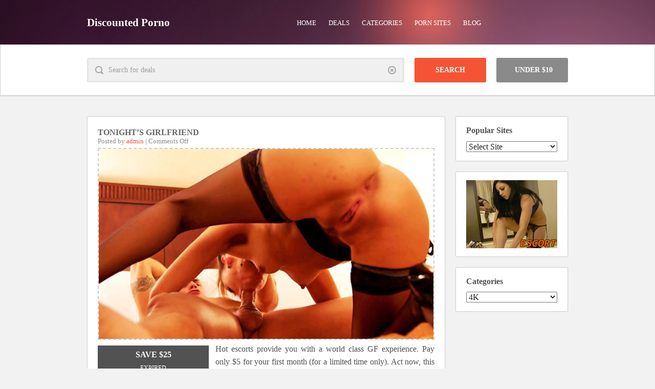

--- FILE ---
content_type: text/html; charset=UTF-8
request_url: https://www.discountedporno.com/coupons/tonights-girlfriend/
body_size: 13189
content:
<!DOCTYPE html>
<!--[if lt IE 7]>      <html class="no-js lt-ie9 lt-ie8 lt-ie7"> <![endif]-->
<!--[if IE 7]>         <html class="no-js lt-ie9 lt-ie8"> <![endif]-->
<!--[if IE 8]>         <html class="no-js lt-ie9"> <![endif]-->
<!--[if gt IE 8]><!--> <html class="no-js" lang="en-US"> <!--<![endif]-->
<head>
    <meta http-equiv="Content-Type" content="text/html; charset=UTF-8" />
    <title>Tonight&#039;s Girlfriend - DiscountedPorno.com</title>
    <meta name="viewport" content="width=device-width, initial-scale=1.0, minimum-scale=1.0, maximum-scale=1.0">
    <!--[if (lt IE 9)&(!IEMobile)]>
        <link rel="stylesheet" href="https://www.discountedporno.com/wp-content/themes/Couponizecss/foundation-ie8.css">
    <![endif]-->    
    
<meta name='robots' content='index, follow, max-image-preview:large, max-snippet:-1, max-video-preview:-1' />

	<!-- This site is optimized with the Yoast SEO plugin v22.0 - https://yoast.com/wordpress/plugins/seo/ -->
	<link rel="canonical" href="https://www.discountedporno.com/coupons/tonights-girlfriend/" />
	<meta property="og:locale" content="en_US" />
	<meta property="og:type" content="article" />
	<meta property="og:title" content="Tonight&#039;s Girlfriend - DiscountedPorno.com" />
	<meta property="og:description" content="The girlfriend experience." />
	<meta property="og:url" content="https://www.discountedporno.com/coupons/tonights-girlfriend/" />
	<meta property="og:site_name" content="DiscountedPorno.com" />
	<meta property="article:modified_time" content="2015-01-05T20:23:34+00:00" />
	<meta property="og:image" content="https://www.discountedporno.com/wp-content/uploads/2014/12/tonightsgirlfriend660x.jpg" />
	<meta property="og:image:width" content="660" />
	<meta property="og:image:height" content="375" />
	<meta property="og:image:type" content="image/jpeg" />
	<meta name="twitter:card" content="summary_large_image" />
	<script type="application/ld+json" class="yoast-schema-graph">{"@context":"https://schema.org","@graph":[{"@type":"WebPage","@id":"https://www.discountedporno.com/coupons/tonights-girlfriend/","url":"https://www.discountedporno.com/coupons/tonights-girlfriend/","name":"Tonight's Girlfriend - DiscountedPorno.com","isPartOf":{"@id":"https://www.discountedporno.com/#website"},"primaryImageOfPage":{"@id":"https://www.discountedporno.com/coupons/tonights-girlfriend/#primaryimage"},"image":{"@id":"https://www.discountedporno.com/coupons/tonights-girlfriend/#primaryimage"},"thumbnailUrl":"https://www.discountedporno.com/wp-content/uploads/2014/12/tonightsgirlfriend660x.jpg","datePublished":"2014-12-24T19:15:35+00:00","dateModified":"2015-01-05T20:23:34+00:00","breadcrumb":{"@id":"https://www.discountedporno.com/coupons/tonights-girlfriend/#breadcrumb"},"inLanguage":"en-US","potentialAction":[{"@type":"ReadAction","target":["https://www.discountedporno.com/coupons/tonights-girlfriend/"]}]},{"@type":"ImageObject","inLanguage":"en-US","@id":"https://www.discountedporno.com/coupons/tonights-girlfriend/#primaryimage","url":"https://www.discountedporno.com/wp-content/uploads/2014/12/tonightsgirlfriend660x.jpg","contentUrl":"https://www.discountedporno.com/wp-content/uploads/2014/12/tonightsgirlfriend660x.jpg","width":660,"height":375},{"@type":"BreadcrumbList","@id":"https://www.discountedporno.com/coupons/tonights-girlfriend/#breadcrumb","itemListElement":[{"@type":"ListItem","position":1,"name":"Home","item":"https://www.discountedporno.com/"},{"@type":"ListItem","position":2,"name":"Coupons","item":"https://www.discountedporno.com/coupons/"},{"@type":"ListItem","position":3,"name":"Tonight&#8217;s Girlfriend"}]},{"@type":"WebSite","@id":"https://www.discountedporno.com/#website","url":"https://www.discountedporno.com/","name":"DiscountedPorno.com","description":"","potentialAction":[{"@type":"SearchAction","target":{"@type":"EntryPoint","urlTemplate":"https://www.discountedporno.com/?s={search_term_string}"},"query-input":"required name=search_term_string"}],"inLanguage":"en-US"}]}</script>
	<!-- / Yoast SEO plugin. -->


<link rel='dns-prefetch' href='//fonts.googleapis.com' />
<link rel="alternate" type="application/rss+xml" title="DiscountedPorno.com &raquo; Feed" href="https://www.discountedporno.com/feed/" />
<link rel="alternate" type="application/rss+xml" title="DiscountedPorno.com &raquo; Comments Feed" href="https://www.discountedporno.com/comments/feed/" />
<script type="text/javascript">
/* <![CDATA[ */
window._wpemojiSettings = {"baseUrl":"https:\/\/s.w.org\/images\/core\/emoji\/14.0.0\/72x72\/","ext":".png","svgUrl":"https:\/\/s.w.org\/images\/core\/emoji\/14.0.0\/svg\/","svgExt":".svg","source":{"concatemoji":"https:\/\/www.discountedporno.com\/wp-includes\/js\/wp-emoji-release.min.js?ver=6.4.3"}};
/*! This file is auto-generated */
!function(i,n){var o,s,e;function c(e){try{var t={supportTests:e,timestamp:(new Date).valueOf()};sessionStorage.setItem(o,JSON.stringify(t))}catch(e){}}function p(e,t,n){e.clearRect(0,0,e.canvas.width,e.canvas.height),e.fillText(t,0,0);var t=new Uint32Array(e.getImageData(0,0,e.canvas.width,e.canvas.height).data),r=(e.clearRect(0,0,e.canvas.width,e.canvas.height),e.fillText(n,0,0),new Uint32Array(e.getImageData(0,0,e.canvas.width,e.canvas.height).data));return t.every(function(e,t){return e===r[t]})}function u(e,t,n){switch(t){case"flag":return n(e,"\ud83c\udff3\ufe0f\u200d\u26a7\ufe0f","\ud83c\udff3\ufe0f\u200b\u26a7\ufe0f")?!1:!n(e,"\ud83c\uddfa\ud83c\uddf3","\ud83c\uddfa\u200b\ud83c\uddf3")&&!n(e,"\ud83c\udff4\udb40\udc67\udb40\udc62\udb40\udc65\udb40\udc6e\udb40\udc67\udb40\udc7f","\ud83c\udff4\u200b\udb40\udc67\u200b\udb40\udc62\u200b\udb40\udc65\u200b\udb40\udc6e\u200b\udb40\udc67\u200b\udb40\udc7f");case"emoji":return!n(e,"\ud83e\udef1\ud83c\udffb\u200d\ud83e\udef2\ud83c\udfff","\ud83e\udef1\ud83c\udffb\u200b\ud83e\udef2\ud83c\udfff")}return!1}function f(e,t,n){var r="undefined"!=typeof WorkerGlobalScope&&self instanceof WorkerGlobalScope?new OffscreenCanvas(300,150):i.createElement("canvas"),a=r.getContext("2d",{willReadFrequently:!0}),o=(a.textBaseline="top",a.font="600 32px Arial",{});return e.forEach(function(e){o[e]=t(a,e,n)}),o}function t(e){var t=i.createElement("script");t.src=e,t.defer=!0,i.head.appendChild(t)}"undefined"!=typeof Promise&&(o="wpEmojiSettingsSupports",s=["flag","emoji"],n.supports={everything:!0,everythingExceptFlag:!0},e=new Promise(function(e){i.addEventListener("DOMContentLoaded",e,{once:!0})}),new Promise(function(t){var n=function(){try{var e=JSON.parse(sessionStorage.getItem(o));if("object"==typeof e&&"number"==typeof e.timestamp&&(new Date).valueOf()<e.timestamp+604800&&"object"==typeof e.supportTests)return e.supportTests}catch(e){}return null}();if(!n){if("undefined"!=typeof Worker&&"undefined"!=typeof OffscreenCanvas&&"undefined"!=typeof URL&&URL.createObjectURL&&"undefined"!=typeof Blob)try{var e="postMessage("+f.toString()+"("+[JSON.stringify(s),u.toString(),p.toString()].join(",")+"));",r=new Blob([e],{type:"text/javascript"}),a=new Worker(URL.createObjectURL(r),{name:"wpTestEmojiSupports"});return void(a.onmessage=function(e){c(n=e.data),a.terminate(),t(n)})}catch(e){}c(n=f(s,u,p))}t(n)}).then(function(e){for(var t in e)n.supports[t]=e[t],n.supports.everything=n.supports.everything&&n.supports[t],"flag"!==t&&(n.supports.everythingExceptFlag=n.supports.everythingExceptFlag&&n.supports[t]);n.supports.everythingExceptFlag=n.supports.everythingExceptFlag&&!n.supports.flag,n.DOMReady=!1,n.readyCallback=function(){n.DOMReady=!0}}).then(function(){return e}).then(function(){var e;n.supports.everything||(n.readyCallback(),(e=n.source||{}).concatemoji?t(e.concatemoji):e.wpemoji&&e.twemoji&&(t(e.twemoji),t(e.wpemoji)))}))}((window,document),window._wpemojiSettings);
/* ]]> */
</script>
<link rel='stylesheet' id='validate-engine-css-css' href='https://www.discountedporno.com/wp-content/plugins/wysija-newsletters/css/validationEngine.jquery.css?ver=2.21' type='text/css' media='all' />
<link rel='stylesheet' id='gdsr_style_main-css' href='https://www.discountedporno.com/wp-content/plugins/gd-star-rating/css/gdsr.css.php?t=1424149815&#038;s=a10i10m20k20c01r05%23121620243046%23121620243240%23s1pchristmas%23s1pcrystal%23s1pdarkness%23s1poxygen%23s1goxygen_gif%23s1pplain%23s1ppumpkin%23s1psoft%23s1pstarrating%23s1pstarscape%23t1pclassical%23t1pstarrating%23t1gstarrating_gif%23lsgflower%23lsg&#038;o=off&#038;ver=1.9.16' type='text/css' media='all' />
<link rel='stylesheet' id='gdsr_style_xtra-css' href='https://www.discountedporno.com/wp-content/gd-star-rating/css/rating.css?ver=1.9.16' type='text/css' media='all' />
<style id='wp-emoji-styles-inline-css' type='text/css'>

	img.wp-smiley, img.emoji {
		display: inline !important;
		border: none !important;
		box-shadow: none !important;
		height: 1em !important;
		width: 1em !important;
		margin: 0 0.07em !important;
		vertical-align: -0.1em !important;
		background: none !important;
		padding: 0 !important;
	}
</style>
<link rel='stylesheet' id='wp-block-library-css' href='https://www.discountedporno.com/wp-includes/css/dist/block-library/style.min.css?ver=6.4.3' type='text/css' media='all' />
<style id='classic-theme-styles-inline-css' type='text/css'>
/*! This file is auto-generated */
.wp-block-button__link{color:#fff;background-color:#32373c;border-radius:9999px;box-shadow:none;text-decoration:none;padding:calc(.667em + 2px) calc(1.333em + 2px);font-size:1.125em}.wp-block-file__button{background:#32373c;color:#fff;text-decoration:none}
</style>
<style id='global-styles-inline-css' type='text/css'>
body{--wp--preset--color--black: #000000;--wp--preset--color--cyan-bluish-gray: #abb8c3;--wp--preset--color--white: #ffffff;--wp--preset--color--pale-pink: #f78da7;--wp--preset--color--vivid-red: #cf2e2e;--wp--preset--color--luminous-vivid-orange: #ff6900;--wp--preset--color--luminous-vivid-amber: #fcb900;--wp--preset--color--light-green-cyan: #7bdcb5;--wp--preset--color--vivid-green-cyan: #00d084;--wp--preset--color--pale-cyan-blue: #8ed1fc;--wp--preset--color--vivid-cyan-blue: #0693e3;--wp--preset--color--vivid-purple: #9b51e0;--wp--preset--gradient--vivid-cyan-blue-to-vivid-purple: linear-gradient(135deg,rgba(6,147,227,1) 0%,rgb(155,81,224) 100%);--wp--preset--gradient--light-green-cyan-to-vivid-green-cyan: linear-gradient(135deg,rgb(122,220,180) 0%,rgb(0,208,130) 100%);--wp--preset--gradient--luminous-vivid-amber-to-luminous-vivid-orange: linear-gradient(135deg,rgba(252,185,0,1) 0%,rgba(255,105,0,1) 100%);--wp--preset--gradient--luminous-vivid-orange-to-vivid-red: linear-gradient(135deg,rgba(255,105,0,1) 0%,rgb(207,46,46) 100%);--wp--preset--gradient--very-light-gray-to-cyan-bluish-gray: linear-gradient(135deg,rgb(238,238,238) 0%,rgb(169,184,195) 100%);--wp--preset--gradient--cool-to-warm-spectrum: linear-gradient(135deg,rgb(74,234,220) 0%,rgb(151,120,209) 20%,rgb(207,42,186) 40%,rgb(238,44,130) 60%,rgb(251,105,98) 80%,rgb(254,248,76) 100%);--wp--preset--gradient--blush-light-purple: linear-gradient(135deg,rgb(255,206,236) 0%,rgb(152,150,240) 100%);--wp--preset--gradient--blush-bordeaux: linear-gradient(135deg,rgb(254,205,165) 0%,rgb(254,45,45) 50%,rgb(107,0,62) 100%);--wp--preset--gradient--luminous-dusk: linear-gradient(135deg,rgb(255,203,112) 0%,rgb(199,81,192) 50%,rgb(65,88,208) 100%);--wp--preset--gradient--pale-ocean: linear-gradient(135deg,rgb(255,245,203) 0%,rgb(182,227,212) 50%,rgb(51,167,181) 100%);--wp--preset--gradient--electric-grass: linear-gradient(135deg,rgb(202,248,128) 0%,rgb(113,206,126) 100%);--wp--preset--gradient--midnight: linear-gradient(135deg,rgb(2,3,129) 0%,rgb(40,116,252) 100%);--wp--preset--font-size--small: 13px;--wp--preset--font-size--medium: 20px;--wp--preset--font-size--large: 36px;--wp--preset--font-size--x-large: 42px;--wp--preset--spacing--20: 0.44rem;--wp--preset--spacing--30: 0.67rem;--wp--preset--spacing--40: 1rem;--wp--preset--spacing--50: 1.5rem;--wp--preset--spacing--60: 2.25rem;--wp--preset--spacing--70: 3.38rem;--wp--preset--spacing--80: 5.06rem;--wp--preset--shadow--natural: 6px 6px 9px rgba(0, 0, 0, 0.2);--wp--preset--shadow--deep: 12px 12px 50px rgba(0, 0, 0, 0.4);--wp--preset--shadow--sharp: 6px 6px 0px rgba(0, 0, 0, 0.2);--wp--preset--shadow--outlined: 6px 6px 0px -3px rgba(255, 255, 255, 1), 6px 6px rgba(0, 0, 0, 1);--wp--preset--shadow--crisp: 6px 6px 0px rgba(0, 0, 0, 1);}:where(.is-layout-flex){gap: 0.5em;}:where(.is-layout-grid){gap: 0.5em;}body .is-layout-flow > .alignleft{float: left;margin-inline-start: 0;margin-inline-end: 2em;}body .is-layout-flow > .alignright{float: right;margin-inline-start: 2em;margin-inline-end: 0;}body .is-layout-flow > .aligncenter{margin-left: auto !important;margin-right: auto !important;}body .is-layout-constrained > .alignleft{float: left;margin-inline-start: 0;margin-inline-end: 2em;}body .is-layout-constrained > .alignright{float: right;margin-inline-start: 2em;margin-inline-end: 0;}body .is-layout-constrained > .aligncenter{margin-left: auto !important;margin-right: auto !important;}body .is-layout-constrained > :where(:not(.alignleft):not(.alignright):not(.alignfull)){max-width: var(--wp--style--global--content-size);margin-left: auto !important;margin-right: auto !important;}body .is-layout-constrained > .alignwide{max-width: var(--wp--style--global--wide-size);}body .is-layout-flex{display: flex;}body .is-layout-flex{flex-wrap: wrap;align-items: center;}body .is-layout-flex > *{margin: 0;}body .is-layout-grid{display: grid;}body .is-layout-grid > *{margin: 0;}:where(.wp-block-columns.is-layout-flex){gap: 2em;}:where(.wp-block-columns.is-layout-grid){gap: 2em;}:where(.wp-block-post-template.is-layout-flex){gap: 1.25em;}:where(.wp-block-post-template.is-layout-grid){gap: 1.25em;}.has-black-color{color: var(--wp--preset--color--black) !important;}.has-cyan-bluish-gray-color{color: var(--wp--preset--color--cyan-bluish-gray) !important;}.has-white-color{color: var(--wp--preset--color--white) !important;}.has-pale-pink-color{color: var(--wp--preset--color--pale-pink) !important;}.has-vivid-red-color{color: var(--wp--preset--color--vivid-red) !important;}.has-luminous-vivid-orange-color{color: var(--wp--preset--color--luminous-vivid-orange) !important;}.has-luminous-vivid-amber-color{color: var(--wp--preset--color--luminous-vivid-amber) !important;}.has-light-green-cyan-color{color: var(--wp--preset--color--light-green-cyan) !important;}.has-vivid-green-cyan-color{color: var(--wp--preset--color--vivid-green-cyan) !important;}.has-pale-cyan-blue-color{color: var(--wp--preset--color--pale-cyan-blue) !important;}.has-vivid-cyan-blue-color{color: var(--wp--preset--color--vivid-cyan-blue) !important;}.has-vivid-purple-color{color: var(--wp--preset--color--vivid-purple) !important;}.has-black-background-color{background-color: var(--wp--preset--color--black) !important;}.has-cyan-bluish-gray-background-color{background-color: var(--wp--preset--color--cyan-bluish-gray) !important;}.has-white-background-color{background-color: var(--wp--preset--color--white) !important;}.has-pale-pink-background-color{background-color: var(--wp--preset--color--pale-pink) !important;}.has-vivid-red-background-color{background-color: var(--wp--preset--color--vivid-red) !important;}.has-luminous-vivid-orange-background-color{background-color: var(--wp--preset--color--luminous-vivid-orange) !important;}.has-luminous-vivid-amber-background-color{background-color: var(--wp--preset--color--luminous-vivid-amber) !important;}.has-light-green-cyan-background-color{background-color: var(--wp--preset--color--light-green-cyan) !important;}.has-vivid-green-cyan-background-color{background-color: var(--wp--preset--color--vivid-green-cyan) !important;}.has-pale-cyan-blue-background-color{background-color: var(--wp--preset--color--pale-cyan-blue) !important;}.has-vivid-cyan-blue-background-color{background-color: var(--wp--preset--color--vivid-cyan-blue) !important;}.has-vivid-purple-background-color{background-color: var(--wp--preset--color--vivid-purple) !important;}.has-black-border-color{border-color: var(--wp--preset--color--black) !important;}.has-cyan-bluish-gray-border-color{border-color: var(--wp--preset--color--cyan-bluish-gray) !important;}.has-white-border-color{border-color: var(--wp--preset--color--white) !important;}.has-pale-pink-border-color{border-color: var(--wp--preset--color--pale-pink) !important;}.has-vivid-red-border-color{border-color: var(--wp--preset--color--vivid-red) !important;}.has-luminous-vivid-orange-border-color{border-color: var(--wp--preset--color--luminous-vivid-orange) !important;}.has-luminous-vivid-amber-border-color{border-color: var(--wp--preset--color--luminous-vivid-amber) !important;}.has-light-green-cyan-border-color{border-color: var(--wp--preset--color--light-green-cyan) !important;}.has-vivid-green-cyan-border-color{border-color: var(--wp--preset--color--vivid-green-cyan) !important;}.has-pale-cyan-blue-border-color{border-color: var(--wp--preset--color--pale-cyan-blue) !important;}.has-vivid-cyan-blue-border-color{border-color: var(--wp--preset--color--vivid-cyan-blue) !important;}.has-vivid-purple-border-color{border-color: var(--wp--preset--color--vivid-purple) !important;}.has-vivid-cyan-blue-to-vivid-purple-gradient-background{background: var(--wp--preset--gradient--vivid-cyan-blue-to-vivid-purple) !important;}.has-light-green-cyan-to-vivid-green-cyan-gradient-background{background: var(--wp--preset--gradient--light-green-cyan-to-vivid-green-cyan) !important;}.has-luminous-vivid-amber-to-luminous-vivid-orange-gradient-background{background: var(--wp--preset--gradient--luminous-vivid-amber-to-luminous-vivid-orange) !important;}.has-luminous-vivid-orange-to-vivid-red-gradient-background{background: var(--wp--preset--gradient--luminous-vivid-orange-to-vivid-red) !important;}.has-very-light-gray-to-cyan-bluish-gray-gradient-background{background: var(--wp--preset--gradient--very-light-gray-to-cyan-bluish-gray) !important;}.has-cool-to-warm-spectrum-gradient-background{background: var(--wp--preset--gradient--cool-to-warm-spectrum) !important;}.has-blush-light-purple-gradient-background{background: var(--wp--preset--gradient--blush-light-purple) !important;}.has-blush-bordeaux-gradient-background{background: var(--wp--preset--gradient--blush-bordeaux) !important;}.has-luminous-dusk-gradient-background{background: var(--wp--preset--gradient--luminous-dusk) !important;}.has-pale-ocean-gradient-background{background: var(--wp--preset--gradient--pale-ocean) !important;}.has-electric-grass-gradient-background{background: var(--wp--preset--gradient--electric-grass) !important;}.has-midnight-gradient-background{background: var(--wp--preset--gradient--midnight) !important;}.has-small-font-size{font-size: var(--wp--preset--font-size--small) !important;}.has-medium-font-size{font-size: var(--wp--preset--font-size--medium) !important;}.has-large-font-size{font-size: var(--wp--preset--font-size--large) !important;}.has-x-large-font-size{font-size: var(--wp--preset--font-size--x-large) !important;}
.wp-block-navigation a:where(:not(.wp-element-button)){color: inherit;}
:where(.wp-block-post-template.is-layout-flex){gap: 1.25em;}:where(.wp-block-post-template.is-layout-grid){gap: 1.25em;}
:where(.wp-block-columns.is-layout-flex){gap: 2em;}:where(.wp-block-columns.is-layout-grid){gap: 2em;}
.wp-block-pullquote{font-size: 1.5em;line-height: 1.6;}
</style>
<link rel='stylesheet' id='bootstrap-css' href='https://www.discountedporno.com/wp-content/themes/Couponize/css/normalize.css?ver=1.0' type='text/css' media='all' />
<link rel='stylesheet' id='responsive-css' href='https://www.discountedporno.com/wp-content/themes/Couponize/css/foundation.css?ver=1.0' type='text/css' media='all' />
<link rel='stylesheet' id='flexslider-css' href='https://www.discountedporno.com/wp-content/themes/Couponize/css/flexslider.css?ver=1.0' type='text/css' media='all' />
<link rel='stylesheet' id='ui-theme-css' href='https://www.discountedporno.com/wp-content/themes/Couponize/css/jquery-ui-theme.css?ver=1.0' type='text/css' media='all' />
<link rel='stylesheet' id='Ubuntu-font-css' href='http://fonts.googleapis.com/css?family=Ubuntu%3A400%2C300%2C700&#038;ver=6.4.3' type='text/css' media='all' />
<link rel='stylesheet' id='style-css' href='https://www.discountedporno.com/wp-content/themes/Couponize/style.css?ver=6.4.3' type='text/css' media='all' />
<link rel='stylesheet' id='avhec-widget-css' href='https://www.discountedporno.com/wp-content/plugins/extended-categories-widget/4.2/css/avh-ec.widget.css?ver=3.10.0-dev.1' type='text/css' media='all' />
<script type="text/javascript" src="https://apis.google.com/js/plusone.js">{lang: "en-US"}</script><script type="text/javascript" src="https://www.discountedporno.com/wp-includes/js/jquery/jquery.min.js?ver=3.7.1" id="jquery-core-js"></script>
<script type="text/javascript" src="https://www.discountedporno.com/wp-includes/js/jquery/jquery-migrate.min.js?ver=3.4.1" id="jquery-migrate-js"></script>
<script type="text/javascript" src="https://www.discountedporno.com/wp-content/plugins/gd-star-rating/js/gdsr.js?ver=1.9.16" id="gdsr_script-js"></script>
<link rel="https://api.w.org/" href="https://www.discountedporno.com/wp-json/" /><link rel="EditURI" type="application/rsd+xml" title="RSD" href="https://www.discountedporno.com/xmlrpc.php?rsd" />
<meta name="generator" content="WordPress 6.4.3" />
<link rel='shortlink' href='https://www.discountedporno.com/?p=430' />
<link rel="alternate" type="application/json+oembed" href="https://www.discountedporno.com/wp-json/oembed/1.0/embed?url=https%3A%2F%2Fwww.discountedporno.com%2Fcoupons%2Ftonights-girlfriend%2F" />
<link rel="alternate" type="text/xml+oembed" href="https://www.discountedporno.com/wp-json/oembed/1.0/embed?url=https%3A%2F%2Fwww.discountedporno.com%2Fcoupons%2Ftonights-girlfriend%2F&#038;format=xml" />
<script type="text/javascript">
//<![CDATA[
var gdsr_cnst_nonce = "eec1c3dbd5";
var gdsr_cnst_ajax = "https://www.discountedporno.com/wp-content/plugins/gd-star-rating/ajax.php";
var gdsr_cnst_button = 0;
var gdsr_cnst_cache = 0;
// ]]>
</script>
<!--[if IE]><style type="text/css">.ratemulti .starsbar .gdcurrent { -ms-filter:"progid:DXImageTransform.Microsoft.Alpha(Opacity=70)"; filter: alpha(opacity=70); }</style><![endif]-->
<link href="https://plus.google.com/107282821379418216783/" rel="publisher" />
<script type='text/javascript'>
var g_hanaFlash = false;
try {
  var fo = new ActiveXObject('ShockwaveFlash.ShockwaveFlash');
  if(fo) g_hanaFlash = true;
}catch(e){
  if(navigator.mimeTypes ['application/x-shockwave-flash'] != undefined) g_hanaFlash = true;
}
function hanaTrackEvents(arg1,arg2,arg3,arg4) { if ( typeof( pageTracker ) !=='undefined') { pageTracker._trackEvent(arg1, arg2, arg3, arg4);} else if ( typeof(_gaq) !=='undefined'){  _gaq.push(['_trackEvent', arg1, arg2, arg3, arg4]);}}
function hana_check_mobile_device(){ if(navigator.userAgent.match(/iPhone/i) || navigator.userAgent.match(/iPod/i) || navigator.userAgent.match(/iPad/i)  || navigator.userAgent.match(/Android/i)) { return true; }else return false; }
</script>
<style data-context="foundation-flickity-css">/*! Flickity v2.0.2
http://flickity.metafizzy.co
---------------------------------------------- */.flickity-enabled{position:relative}.flickity-enabled:focus{outline:0}.flickity-viewport{overflow:hidden;position:relative;height:100%}.flickity-slider{position:absolute;width:100%;height:100%}.flickity-enabled.is-draggable{-webkit-tap-highlight-color:transparent;tap-highlight-color:transparent;-webkit-user-select:none;-moz-user-select:none;-ms-user-select:none;user-select:none}.flickity-enabled.is-draggable .flickity-viewport{cursor:move;cursor:-webkit-grab;cursor:grab}.flickity-enabled.is-draggable .flickity-viewport.is-pointer-down{cursor:-webkit-grabbing;cursor:grabbing}.flickity-prev-next-button{position:absolute;top:50%;width:44px;height:44px;border:none;border-radius:50%;background:#fff;background:hsla(0,0%,100%,.75);cursor:pointer;-webkit-transform:translateY(-50%);transform:translateY(-50%)}.flickity-prev-next-button:hover{background:#fff}.flickity-prev-next-button:focus{outline:0;box-shadow:0 0 0 5px #09f}.flickity-prev-next-button:active{opacity:.6}.flickity-prev-next-button.previous{left:10px}.flickity-prev-next-button.next{right:10px}.flickity-rtl .flickity-prev-next-button.previous{left:auto;right:10px}.flickity-rtl .flickity-prev-next-button.next{right:auto;left:10px}.flickity-prev-next-button:disabled{opacity:.3;cursor:auto}.flickity-prev-next-button svg{position:absolute;left:20%;top:20%;width:60%;height:60%}.flickity-prev-next-button .arrow{fill:#333}.flickity-page-dots{position:absolute;width:100%;bottom:-25px;padding:0;margin:0;list-style:none;text-align:center;line-height:1}.flickity-rtl .flickity-page-dots{direction:rtl}.flickity-page-dots .dot{display:inline-block;width:10px;height:10px;margin:0 8px;background:#333;border-radius:50%;opacity:.25;cursor:pointer}.flickity-page-dots .dot.is-selected{opacity:1}</style><style data-context="foundation-slideout-css">.slideout-menu{position:fixed;left:0;top:0;bottom:0;right:auto;z-index:0;width:256px;overflow-y:auto;-webkit-overflow-scrolling:touch;display:none}.slideout-menu.pushit-right{left:auto;right:0}.slideout-panel{position:relative;z-index:1;will-change:transform}.slideout-open,.slideout-open .slideout-panel,.slideout-open body{overflow:hidden}.slideout-open .slideout-menu{display:block}.pushit{display:none}</style><style>.ios7.web-app-mode.has-fixed header{ background-color: rgba(3,122,221,.88);}</style>
</head>
<body class="coupons-template-default single single-coupons postid-430 gllr_">
<!--[if lt IE 7]>
    <p class="chromeframe">You are using an <strong>outdated</strong> browser. Please <a href="http://browsehappy.com/">upgrade your browser</a> or <a href="http://www.google.com/chromeframe/?redirect=true">activate Google Chrome Frame</a> to improve your experience.</p>
<![endif]-->
        
    <div class="page">

        <header role="banner" class="cf">
          
            
                <div class="top-wrap">
                    <div class="row">
                        <div class="large-3 columns">
                            <div class="logo">
                                <a href="https://www.discountedporno.com">
                                    Discounted Porno
                                </a>
                            </div>
                        </div>
                        <nav class="large-9 columns">
                            <ul id="menu-menu-1" class="rr main-menu"><li id="menu-item-8" class="menu-item menu-item-type-post_type menu-item-object-page menu-item-home menu-item-8"><a href="https://www.discountedporno.com/">Home</a></li>
<li id="menu-item-51" class="menu-item menu-item-type-post_type menu-item-object-page menu-item-51"><a title="Browse All Deals" href="https://www.discountedporno.com/deals/">Deals</a></li>
<li id="menu-item-398" class="menu-item menu-item-type-custom menu-item-object-custom menu-item-has-children menu-item-398"><a title="Categories" href="https://www.discountedporno.com/categories/">Categories</a>
<ul class="sub-menu">
	<li id="menu-item-559" class="menu-item menu-item-type-post_type menu-item-object-page menu-item-559"><a title="Amateur" href="https://www.discountedporno.com/amateur/">Amateur</a></li>
	<li id="menu-item-519" class="menu-item menu-item-type-post_type menu-item-object-page menu-item-519"><a title="Anal" href="https://www.discountedporno.com/anal/">Anal</a></li>
	<li id="menu-item-407" class="menu-item menu-item-type-post_type menu-item-object-page menu-item-407"><a title="Asian" href="https://www.discountedporno.com/asian/">Asian</a></li>
	<li id="menu-item-1845" class="menu-item menu-item-type-custom menu-item-object-custom menu-item-1845"><a href="https://www.discountedporno.com/bdsm/">BDSM</a></li>
	<li id="menu-item-401" class="menu-item menu-item-type-post_type menu-item-object-page menu-item-401"><a title="Babe" href="https://www.discountedporno.com/babe/">Babe</a></li>
	<li id="menu-item-415" class="menu-item menu-item-type-post_type menu-item-object-page menu-item-415"><a title="Big Booty" href="https://www.discountedporno.com/big-booty/">Big Booty</a></li>
	<li id="menu-item-596" class="menu-item menu-item-type-post_type menu-item-object-page menu-item-596"><a title="Big Dick" href="https://www.discountedporno.com/big-dick/">Big Dick</a></li>
	<li id="menu-item-400" class="menu-item menu-item-type-post_type menu-item-object-page menu-item-400"><a title="Big Tits" href="https://www.discountedporno.com/big-tits/">Big Tits</a></li>
	<li id="menu-item-402" class="menu-item menu-item-type-post_type menu-item-object-page menu-item-402"><a title="Black" href="https://www.discountedporno.com/black/">Black</a></li>
	<li id="menu-item-874" class="menu-item menu-item-type-post_type menu-item-object-page menu-item-874"><a title="Blowjob" href="https://www.discountedporno.com/blowjob/">Blowjob</a></li>
	<li id="menu-item-2346" class="menu-item menu-item-type-post_type menu-item-object-page menu-item-2346"><a href="https://www.discountedporno.com/casting/">Casting</a></li>
	<li id="menu-item-860" class="menu-item menu-item-type-post_type menu-item-object-page menu-item-860"><a title="Facial" href="https://www.discountedporno.com/facial/">Facial</a></li>
	<li id="menu-item-525" class="menu-item menu-item-type-post_type menu-item-object-page menu-item-525"><a title="Fetish" href="https://www.discountedporno.com/fetish/">Fetish</a></li>
	<li id="menu-item-405" class="menu-item menu-item-type-post_type menu-item-object-page menu-item-405"><a title="Girlfriend" href="https://www.discountedporno.com/girlfriend/">Girlfriend</a></li>
	<li id="menu-item-2248" class="menu-item menu-item-type-post_type menu-item-object-page menu-item-2248"><a href="https://www.discountedporno.com/handjob/">Handjob</a></li>
	<li id="menu-item-441" class="menu-item menu-item-type-post_type menu-item-object-page menu-item-441"><a title="Interracial" href="https://www.discountedporno.com/interracial/">Interracial</a></li>
	<li id="menu-item-1648" class="menu-item menu-item-type-post_type menu-item-object-page menu-item-1648"><a title="Latina" href="https://www.discountedporno.com/latina/">Latina</a></li>
	<li id="menu-item-478" class="menu-item menu-item-type-post_type menu-item-object-page menu-item-478"><a title="Lesbian" href="https://www.discountedporno.com/lesbian/">Lesbian</a></li>
	<li id="menu-item-451" class="menu-item menu-item-type-post_type menu-item-object-page menu-item-451"><a title="MILF" href="https://www.discountedporno.com/milf/">MILF</a></li>
	<li id="menu-item-399" class="menu-item menu-item-type-post_type menu-item-object-page menu-item-399"><a title="Massage" href="https://www.discountedporno.com/massage/">Massage</a></li>
	<li id="menu-item-2042" class="menu-item menu-item-type-post_type menu-item-object-page menu-item-2042"><a href="https://www.discountedporno.com/network/">Network</a></li>
	<li id="menu-item-1846" class="menu-item menu-item-type-custom menu-item-object-custom menu-item-1846"><a href="https://www.discountedporno.com/petite/">Petite</a></li>
	<li id="menu-item-403" class="menu-item menu-item-type-post_type menu-item-object-page menu-item-403"><a title="Pornstar" href="https://www.discountedporno.com/pornstar/">Pornstar</a></li>
	<li id="menu-item-2249" class="menu-item menu-item-type-post_type menu-item-object-page menu-item-2249"><a href="https://www.discountedporno.com/pov/">POV</a></li>
	<li id="menu-item-2043" class="menu-item menu-item-type-post_type menu-item-object-page menu-item-2043"><a href="https://www.discountedporno.com/reality/">Reality</a></li>
	<li id="menu-item-404" class="menu-item menu-item-type-post_type menu-item-object-page menu-item-404"><a title="Solo Girl" href="https://www.discountedporno.com/solo-girl/">Solo Girl</a></li>
	<li id="menu-item-533" class="menu-item menu-item-type-post_type menu-item-object-page menu-item-533"><a title="Teen" href="https://www.discountedporno.com/teen/">Teen</a></li>
</ul>
</li>
<li id="menu-item-834" class="menu-item menu-item-type-post_type menu-item-object-page menu-item-834"><a href="https://www.discountedporno.com/sites/">Porn Sites</a></li>
<li id="menu-item-351" class="menu-item menu-item-type-post_type menu-item-object-page menu-item-351"><a title="Blog" href="https://www.discountedporno.com/blog/">Blog</a></li>
</ul>
                        </nav>
                        
                    </div>
                </div>

                

            <div class="search-wrap stripe-white">
                <div class="row">
                    <form action="https://www.discountedporno.com/">
                        <div class="small-6 large-8 columns">
                            <label class="search-box">
                                <input type="text" name="s" class="input field primary" placeholder="Search for deals">
                                <a href="#" class="icon clear ir" id="clear-sb">Clear</a>
                            </label>
                        </div>
                        <div class="small-3 large-2 columns">
                            <input type="submit" class="input button primary red" name="submit" value="Search">
                        </div>
                        <nav class="small-3 large-2 columns">
                             <ul class="rr menu-browse"><a href="http://www.discountedporno.com/cheapest/">
                              <li class="input button primary"> 
                               <p class="label">&nbsp;&nbsp;Under $10</p>
                                </li></a>
			     </ul>
                        </nav>
                    </form>              
                </div>
            </div>
            
        </header>
<div role="main">     
    <div class="stripe-regular">                
        <div class="row">                
               
            <div class="large-9 columns">
                                    				
                <article class="blog-post-content">
                    <section class="article-main-content">
                        <div class="wrapper-3 primary">
                            <div class="row">
                                <div class="column">
		<h8>Tonight&#8217;s Girlfriend</h8>
		<p class="rr subtitle">
                                            Posted 
                                            by <a href="https://www.discountedporno.com/author/admin/" title="Posts by admin" rel="author">admin</a> | <span>Comments Off<span class="screen-reader-text"> on Tonight&#8217;s Girlfriend</span></span>
                                        </p> 
                                    <heading>			
                                        
                                            <figure><div style="padding: 8px 0px 0px 0px;"><div id="discountcontainer">                                                 
 <img id="discountimage" src="https://www.discountedporno.com/wp-content/uploads/2014/12/tonightsgirlfriend660x.jpg" alt="Tonight&#8217;s Girlfriend"><p id="discounttext"></p><p id="discounttextb"></p><img id="paysitelogo" src=""></div></div>
                                            </figure>
                                        
                                    </heading>
                                    <div class="text-contentb" style="text-align: justify">									
                                        
					<div class="discount">
                                            <p class="value secondary">SAVE $25</p>
					    <h4>
                                                EXPIRED
                                            </h4>	
                                            
                                                <SPAN STYLE="font-size: 14pt"><a target="_blank" href="https://www.discountedporno.com/?visit-offer=430" class="input button blue secondary responsive" rel="nofollow">
                                                    Get Deal
                                                </a></span>
                                            
                                        </div>
					
					 <p>Hot escorts provide you with a world class GF experience.<span id="more-430"></span>  Pay only $5 for your first month (for a limited time only).  Act now, this special offer on a <a href="https://www.discountedporno.com/category/tonightsgirlfriend/">TonightsGirlfriend</a> membership expires very soon!</p>
<div style="display: none">VN:F [1.9.16_1159]</div><div class="thumblock "><div id="gdsr_thumb_430_a_up" class="gdt-size-20 gdthumb gdup"><a id="gdsrX430XupXaX25X20XY" class="gdt-starrating" rel="nofollow"></a></div><div id="gdsr_thumb_430_a_loader_up" style="display: none; width: 20px " class="ratingloader loadup"><div class="loader flower thumb" style="width: 20px; height: 20px;"></div></div><div id="gdsr_thumb_430_a_dw" class="gdt-size-20 gdthumb gddw"><a id="gdsrX430XdwXaX25X20XY" class="gdt-starrating" rel="nofollow"></a></div><div id="gdsr_thumb_430_a_loader_dw" style="display: none; width: 20px " class="ratingloader loaddw"><div class="loader flower thumb" style="width: 20px; height: 20px;"></div></div><div class="ratingtext "><div id="gdsr_thumb_text_430_a" class="gdt-size-20 gdthumbtext">Rating: <strong>+1</strong> (from 3 votes)</div></div><div class="raterclear"></div></div>
                                        <div style="clear: both"></div>
                                    </div>

                                    <a href="#" class="input button dark secondary responsive fixed share-button right">Share</a>

                                    <!-- AddThis Button BEGIN -->
                                    <div class="share_toggle addthis_toolbox addthis_default_style">
                                        <a class="addthis_button_facebook_like" fb:like:layout="button_count"></a>
                                        <a class="addthis_button_tweet"></a>
                                        <a class="addthis_button_pinterest_pinit"></a>
                                        <a class="addthis_counter addthis_pill_style"></a>
                                    </div>
                                    <script type="text/javascript" src="//s7.addthis.com/js/300/addthis_widget.js#pubid=xa-5133cbfc3c9054b8"></script>
                                    <!-- AddThis Button END -->

                                </div>
                            </div>
                        </div>

                    </section>

                    <div class="single-related flexslider">
                        <h2>YOU MIGHT ALSO ENJOY:</h2>
                        <ul class="rr slides">
                            
                                <li>
                                    <div class="wrapper-3 item-thumb">
                                        <div class="top">
                                            <figure>
                                                <a href="https://www.discountedporno.com/coupons/see-my-gf/">
                                                    <img src="https://www.discountedporno.com/wp-content/uploads/2015/05/seemygf-200x110.jpg" alt="See My GF">
                                                </a>
                                            </figure>
                                            <h2 class="alt"><a href="https://www.discountedporno.com/coupons/see-my-gf/">See My GF</a></h2>
                                        </div>
                                        <div class="bottom">
                                            
                                                <p class="value secondary"><s>$24.96</s> $12.00</p>
                                            
                                                <h6>EXPIRED</h6>
                                            <a href="https://www.discountedporno.com/coupons/see-my-gf/" class="input button blue secondary">Learn more</a>
                                        </div>
                                    </div>
                                </li> 
                            
                                <li>
                                    <div class="wrapper-3 item-thumb">
                                        <div class="top">
                                            <figure>
                                                <a href="https://www.discountedporno.com/coupons/busty-gfs-exposed/">
                                                    <img src="https://www.discountedporno.com/wp-content/uploads/2014/12/bustygfsexposed-660x1-200x110.jpg" alt="Busty GFs Exposed">
                                                </a>
                                            </figure>
                                            <h2 class="alt"><a href="https://www.discountedporno.com/coupons/busty-gfs-exposed/">Busty GFs Exposed</a></h2>
                                        </div>
                                        <div class="bottom">
                                            
                                                <p class="value secondary"><s>$29.95</s> $9.98</p>
                                            
                                                <h6>EXPIRED</h6>
                                            <a href="https://www.discountedporno.com/coupons/busty-gfs-exposed/" class="input button blue secondary">Learn more</a>
                                        </div>
                                    </div>
                                </li> 
                            
                                <li>
                                    <div class="wrapper-3 item-thumb">
                                        <div class="top">
                                            <figure>
                                                <a href="https://www.discountedporno.com/coupons/realblackexposed/">
                                                    <img src="https://www.discountedporno.com/wp-content/uploads/2014/12/realblackexposed-660x-200x110.jpg" alt="Real Black Exposed">
                                                </a>
                                            </figure>
                                            <h2 class="alt"><a href="https://www.discountedporno.com/coupons/realblackexposed/">Real Black Exposed</a></h2>
                                        </div>
                                        <div class="bottom">
                                            
                                                <p class="value secondary"><s>$29.95</s> $9.98</p>
                                            
                                                <h6>EXPIRED</h6>
                                            <a href="https://www.discountedporno.com/coupons/realblackexposed/" class="input button blue secondary">Learn more</a>
                                        </div>
                                    </div>
                                </li> 
                            
                                <li>
                                    <div class="wrapper-3 item-thumb">
                                        <div class="top">
                                            <figure>
                                                <a href="https://www.discountedporno.com/coupons/dagfs/">
                                                    <img src="https://www.discountedporno.com/wp-content/uploads/2014/11/dagfs660x-200x110.jpg" alt="Da GFs">
                                                </a>
                                            </figure>
                                            <h2 class="alt"><a href="https://www.discountedporno.com/coupons/dagfs/">Da GFs</a></h2>
                                        </div>
                                        <div class="bottom">
                                            
                                                <p class="value secondary"><s>$29.95</s> $9.98</p>
                                            
                                                <h6>EXPIRED</h6>
                                            <a href="https://www.discountedporno.com/coupons/dagfs/" class="input button blue secondary">Learn more</a>
                                        </div>
                                    </div>
                                </li> 
                            
                        </ul>
                    </div>

                    <!-- You can start editing here. -->

<section class="comments">

   <div id="comment-section" class="nocomments">
               <!-- If comments are closed. -->
            <div id="respond">
               
            </div> <!-- end respond div -->
         </div>

</section>



                    
                  </article>
                  
            </div>
                
            <aside class="large-3 columns main-sidebar bg">
    <div id="extended-categories-2" class="wrapper-3 secondary block widget_extended-categories"><div class="inner"><!-- AVH Extended Categories version 3.10.0-dev.1 | http://blog.avirtualhome.com/wordpress-plugins/ --><h2 class="alt">Popular Sites</h3><select name='extended-categories-select-2' id='extended-categories-select-2' class='postform' >
	<option value="-1">Select Site</option>
	<option class="level-0" value="58">18Closeup.com</option>
	<option class="level-0" value="81">40ozBounce.com</option>
	<option class="level-0" value="25">AfricanFuckTour.com</option>
	<option class="level-0" value="120">AmateurAllure.com</option>
	<option class="level-0" value="66">Anal-Angels.com</option>
	<option class="level-0" value="62">AnalVideoPlanet.com</option>
	<option class="level-0" value="43">Asian1on1.com</option>
	<option class="level-0" value="64">AsianChicksLikeBlackDicks.com</option>
	<option class="level-0" value="116">BadTowTruck.com</option>
	<option class="level-0" value="112">BFFs.com</option>
	<option class="level-0" value="55">BigButtsLikeItBig.com</option>
	<option class="level-0" value="61">BigTitsAtWork.com</option>
	<option class="level-0" value="22">BigWetButts.com</option>
	<option class="level-0" value="74">BigZ.com</option>
	<option class="level-0" value="63">BlackPass.com</option>
	<option class="level-0" value="4">BrazzersNetwork.com</option>
	<option class="level-0" value="57">BrokeAmateurs.com</option>
	<option class="level-0" value="104">BrutalCastings.com</option>
	<option class="level-0" value="18">BustyGFsExposed.com</option>
	<option class="level-0" value="124">CastingCouch-X.com</option>
	<option class="level-0" value="102">CumBlastCity.com</option>
	<option class="level-0" value="6">DaGFs.com</option>
	<option class="level-0" value="139">DaughterSwap.com</option>
	<option class="level-0" value="8">DirtyMasseur.com</option>
	<option class="level-0" value="97">EpicSex.com</option>
	<option class="level-0" value="17">Erito.com</option>
	<option class="level-0" value="130">Exotic4K.com</option>
	<option class="level-0" value="86">ExxxtraSmall.com</option>
	<option class="level-0" value="90">FakeHub.com</option>
	<option class="level-0" value="117">FamilyStrokes.com</option>
	<option class="level-0" value="118">FantasyHD.com</option>
	<option class="level-0" value="107">FetishNetwork.com</option>
	<option class="level-0" value="136">FinishesTheJob.com</option>
	<option class="level-0" value="11">FuckedHard18.com</option>
	<option class="level-0" value="67">GagNGape.com</option>
	<option class="level-0" value="76">GermanGooGirls.com</option>
	<option class="level-0" value="105">HentaiPassport.com</option>
	<option class="level-0" value="72">HotAndMean.com</option>
	<option class="level-0" value="69">ILikeAsians.com</option>
	<option class="level-0" value="45">IntimateLesbians.com</option>
	<option class="level-0" value="59">JesseAndDaquan.com</option>
	<option class="level-0" value="126">JulesJordan.com</option>
	<option class="level-0" value="14">KatesPlayground.com</option>
	<option class="level-0" value="65">LesbianGirlOnGirl.com</option>
	<option class="level-0" value="138">LethalHardcore.com</option>
	<option class="level-0" value="114">Manojob.com</option>
	<option class="level-0" value="94">MassageGirls18.com</option>
	<option class="level-0" value="9">MegaSitePass.com</option>
	<option class="level-0" value="92">MetArt.com</option>
	<option class="level-0" value="140">MetArtX.com</option>
	<option class="level-0" value="101">MomsBangTeens.com</option>
	<option class="level-0" value="27">MomsInControl.com</option>
	<option class="level-0" value="103">MomsLickTeens.com</option>
	<option class="level-0" value="75">MomXXX.com</option>
	<option class="level-0" value="109">MrPOV.com</option>
	<option class="level-0" value="133">MyVeryFirstTime.com</option>
	<option class="level-0" value="5">NaughtyAmerica.com</option>
	<option class="level-0" value="113">NewGirlPOV.com</option>
	<option class="level-0" value="108">NewSensations.com</option>
	<option class="level-0" value="125">NubileFilms.com</option>
	<option class="level-0" value="111">OnlyBlowjob.com</option>
	<option class="level-0" value="84">OyeLoca.com</option>
	<option class="level-0" value="128">Passion-HD.com</option>
	<option class="level-0" value="7">PlayboyPlus.com</option>
	<option class="level-0" value="12">PornMastermind.com</option>
	<option class="level-0" value="127">PornProsNetwork.com</option>
	<option class="level-0" value="121">POVD.com</option>
	<option class="level-0" value="89">PunishTeens.com</option>
	<option class="level-0" value="132">PureMature.com</option>
	<option class="level-0" value="13">RealBlackExposed.com</option>
	<option class="level-0" value="100">RealityKings.com</option>
	<option class="level-0" value="26">RoundJuicyButts.com</option>
	<option class="level-0" value="96">SeeMyGF.com</option>
	<option class="level-0" value="51">SexuallyBroken.com</option>
	<option class="level-0" value="91">SexyHub.com</option>
	<option class="level-0" value="44">Spizoo.com</option>
	<option class="level-0" value="15">SweetKrissy.com</option>
	<option class="level-0" value="10">TeamSkeet.com</option>
	<option class="level-0" value="68">TeenMegaWorld.net</option>
	<option class="level-0" value="93">TeenSexMovs.com</option>
	<option class="level-0" value="53">TeensLikeItBig.com</option>
	<option class="level-0" value="95">TeensLoveBlackCocks.com</option>
	<option class="level-0" value="71">TeenyBlack.com</option>
	<option class="level-0" value="135">TheDickSuckers.com</option>
	<option class="level-0" value="98">ThePassenger</option>
	<option class="level-0" value="137">TheSexScout.com</option>
	<option class="level-0" value="79">ThisGirlSucks.com</option>
	<option class="level-0" value="134">Tiny4K.com</option>
	<option class="level-0" value="16">WickedPictures.com</option>
	<option class="level-0" value="122">WowPorn.com</option>
	<option class="level-0" value="80">X-Art.com</option>
</select>
<script type='text/javascript'>
/* <![CDATA[ */
            var ec_dropdown_2 = document.getElementById("extended-categories-select-2");
            function ec_onCatChange_2() {
                if (ec_dropdown_2.options[ec_dropdown_2.selectedIndex].value > 0) {
                    location.href = "https://www.discountedporno.com/?cat="+ec_dropdown_2.options[ec_dropdown_2.selectedIndex].value;
                }
            }
            ec_dropdown_2.onchange = ec_onCatChange_2;
/* ]]> */
</script>
</div></div><div id="text-22" class="wrapper-3 secondary block widget_text"><div class="inner">			<div class="textwidget"><a href="https://www.discountedporno.com/escort/" title="escort"><img src="https://www.discountedporno.com/wp-content/uploads/2015/01/category-escort.jpg" alt="escort"></a></div>
		</div></div><div id="flexipages-2" class="wrapper-3 secondary block widget_pages widget_flexipages flexipages_widget"><div class="inner"><h2 class="alt">Categories</h3>
<form action="https://www.discountedporno.com" method="get">
<select name="page_id" id="page_id" onchange="top.location.href='https://www.discountedporno.com?page_id='+this.value">	<option class="level-0" value="2399">4K</option>
	<option class="level-0" value="552">Amateur</option>
	<option class="level-0" value="517">Anal</option>
	<option class="level-0" value="2127">Anime & Hentai</option>
	<option class="level-0" value="240">Asian</option>
	<option class="level-0" value="262">Babe</option>
	<option class="level-0" value="1804">BDSM</option>
	<option class="level-0" value="413">Big Booty</option>
	<option class="level-0" value="594">Big Dick</option>
	<option class="level-0" value="264">Big Tits</option>
	<option class="level-0" value="260">Black</option>
	<option class="level-0" value="866">Blowjob</option>
	<option class="level-0" value="2331">Casting</option>
	<option class="level-0" value="421">Celebrity</option>
	<option class="level-0" value="457">Escort</option>
	<option class="level-0" value="855">Facial</option>
	<option class="level-0" value="523">Fetish</option>
	<option class="level-0" value="254">Girlfriend</option>
	<option class="level-0" value="2233">Handjob</option>
	<option class="level-0" value="2280">HD</option>
	<option class="level-0" value="439">Interracial</option>
	<option class="level-0" value="1634">Latina</option>
	<option class="level-0" value="476">Lesbian</option>
	<option class="level-0" value="266">Massage</option>
	<option class="level-0" value="2411">Mature</option>
	<option class="level-0" value="449">MILF</option>
	<option class="level-0" value="252">Network</option>
	<option class="level-0" value="1708">Petite</option>
	<option class="level-0" value="258">Pornstar</option>
	<option class="level-0" value="2182">POV</option>
	<option class="level-0" value="2011">Reality</option>
	<option class="level-0" value="256">Solo Girl</option>
	<option class="level-0" value="531">Teen</option>
</select><noscript><input type="submit" name="submit" value="Go" /></noscript></form></div></div>           
</aside> 
            
        </div>
    </div>
            
</div>

<footer role="contentinfo">
            
    
        <div class="newsletter-wrap stripe-white">
            <div class="row">
                <div class="large-3 columns">
                    <h3>Newsletter Signup</h3>
                </div>
                <div class="widget_wysija_cont shortcode_wysija"><div id="msg-form-wysija-shortcode696ba07094cd8-1" class="wysija-msg ajax"></div><form id="form-wysija-shortcode696ba07094cd8-1" method="post" action="#wysija" class="widget_wysija shortcode_wysija">
<p class="wysija-paragraph">
    <label>First name</label>
    
    	<input type="text" name="wysija[user][firstname]" class="wysija-input " title="First name"  value="" />
    
    
    
    <span class="abs-req">
        <input type="text" name="wysija[user][abs][firstname]" class="wysija-input validated[abs][firstname]" value="" />
    </span>
    
</p>
<p class="wysija-paragraph">
    
    
    	<input type="text" name="wysija[user][email]" class="wysija-input validate[required,custom[email]]" title="Email" placeholder="Email" value="" />
    
    
    
    <span class="abs-req">
        <input type="text" name="wysija[user][abs][email]" class="wysija-input validated[abs][email]" value="" />
    </span>
    
</p>

<input class="wysija-submit wysija-submit-field" type="submit" value="Subscribe!" />

    <input type="hidden" name="form_id" value="1" />
    <input type="hidden" name="action" value="save" />
    <input type="hidden" name="controller" value="subscribers" />
    <input type="hidden" value="1" name="wysija-page" />

    
        <input type="hidden" name="wysija[user_list][list_ids]" value="1" />
    
 </form></div>
            </div>
        </div>
    
            
    
            
    <div class="stripe-dark pre-footer-wrap">
        <div class="row">
             
        </div>
    </div>
            
    <div class="stripe-darker footer-wrap">
        <div class="row">
            <div class="large-3 columns">
                <div class="logo">
                    <a href="https://www.discountedporno.com">
                        Discounted Porno
                        </a>
                </div>
            </div>
            <div class="large-6 columns">
                <div class="copyright">Copyright  &copy; 2026 DiscountedPorno.com, All rights reserved.</div>
            </div>
            <div class="large-3 columns">
                <ul class="rr social">
                    
                        <li><a href="https://twitter.com/DiscountedPorno" class="ir tw">Twitter</a></li>
                    

                    

                    
                        <li><a href="https://www.facebook.com/pages/DiscountedPorno/1601401900089744" class="ir fb">Facebook</a></li>
                    
                </ul>
            </div>
        </div>
    </div>
            
</footer> 
          
<script>
  (function(i,s,o,g,r,a,m){i['GoogleAnalyticsObject']=r;i[r]=i[r]||function(){
  (i[r].q=i[r].q||[]).push(arguments)},i[r].l=1*new Date();a=s.createElement(o),
  m=s.getElementsByTagName(o)[0];a.async=1;a.src=g;m.parentNode.insertBefore(a,m)
  })(window,document,'script','//www.google-analytics.com/analytics.js','ga');

  ga('create', 'UA-62471012-1', 'auto');
  ga('send', 'pageview');

</script>
<!-- Powered by WPtouch: 4.3.56 --><link rel='stylesheet' id='dashicons-css' href='https://www.discountedporno.com/wp-includes/css/dashicons.min.css?ver=6.4.3' type='text/css' media='all' />
<link rel='stylesheet' id='gllr_stylesheet-css' href='https://www.discountedporno.com/wp-content/plugins/gallery-plugin/css/frontend_style.css?ver=4.7.1' type='text/css' media='all' />
<link rel='stylesheet' id='gllr_fancybox_stylesheet-css' href='https://www.discountedporno.com/wp-content/plugins/gallery-plugin/fancybox/jquery.fancybox.min.css?ver=4.7.1' type='text/css' media='all' />
<script type="text/javascript" id="gllr_enable_lightbox_ios-js-after">
/* <![CDATA[ */
			( function( $ ){
				$( document ).ready( function() {
					$( '#fancybox-overlay' ).css( {
						'width' : $( document ).width()
					} );
				} );
			} )( jQuery );
			
/* ]]> */
</script>
<script type="text/javascript" src="https://www.discountedporno.com/wp-content/themes/Couponize/js/modernizr-2.6.2.min.js?ver=6.4.3" id="modernizr-js"></script>
<script type="text/javascript" src="https://www.discountedporno.com/wp-content/themes/Couponize/js/plugins.js?ver=6.4.3" id="plugins-js"></script>
<script type="text/javascript" src="https://www.discountedporno.com/wp-content/themes/Couponize/js/jquery.selectBoxIt.min.js?ver=6.4.3" id="bootstrap-select-js"></script>
<script type="text/javascript" src="https://www.discountedporno.com/wp-content/themes/Couponize/js/main.js?ver=6.4.3" id="main-js"></script>
<script type="text/javascript" src="https://www.discountedporno.com/wp-includes/js/jquery/ui/core.min.js?ver=1.13.2" id="jquery-ui-core-js"></script>
<script type="text/javascript" src="https://www.discountedporno.com/wp-includes/js/jquery/ui/datepicker.min.js?ver=1.13.2" id="jquery-ui-datepicker-js"></script>
<script type="text/javascript" src="https://www.discountedporno.com/wp-includes/js/comment-reply.min.js?ver=6.4.3" id="comment-reply-js" async="async" data-wp-strategy="async"></script>
<script type="text/javascript" src="https://www.discountedporno.com/wp-content/plugins/wysija-newsletters/js/validate/languages/jquery.validationEngine-en.js?ver=2.21" id="wysija-validator-lang-js"></script>
<script type="text/javascript" src="https://www.discountedporno.com/wp-content/plugins/wysija-newsletters/js/validate/jquery.validationEngine.js?ver=2.21" id="wysija-validator-js"></script>
<script type="text/javascript" id="wysija-front-subscribers-js-extra">
/* <![CDATA[ */
var wysijaAJAX = {"action":"wysija_ajax","controller":"subscribers","ajaxurl":"https:\/\/www.discountedporno.com\/wp-admin\/admin-ajax.php","loadingTrans":"Loading...","is_rtl":""};
/* ]]> */
</script>
<script type="text/javascript" src="https://www.discountedporno.com/wp-content/plugins/wysija-newsletters/js/front-subscribers.js?ver=2.21" id="wysija-front-subscribers-js"></script>

    </body>
</html>


--- FILE ---
content_type: text/css
request_url: https://www.discountedporno.com/wp-content/themes/Couponize/style.css?ver=6.4.3
body_size: 15442
content:
/*Theme Name: CouponizeTheme URI: http://themeforest.net/user/FinalDestinyVersion: 1.2Description: Coupons and Promo themeAuthor: Cristi MacoveiAuthor URI: http://themeforest.net/user/FinalDestinyCreated Date: 01/08/2013License: ThemeforestLicense URI: http://www.gnu.org/licenses/gpl-3.0.htmlAll files, unless otherwise stated, are released under the GNU General Public LicenseTags: two-columns,threaded-comments, translation-ready, right-sidebar, left-sidebar, full-width-template, theme-options, custom-menu, custom-colors*/
/* * HTML5 Boilerplate * * What follows is the result of much research on cross-browser styling. * Credit left inline and big thanks to Nicolas Gallagher, Jonathan Neal, * Kroc Camen, and the H5BP dev community and team. */
/* ==========================================================================   Base styles: opinionated defaults   ========================================================================== */

html,
button,
input,
select,
textarea {
    color: #222;
}
body {
    font-size: 1em;
    line-height: 1.4;
}
/* * Remove text-shadow in selection highlight: h5bp.com/i * These selection declarations have to be separate. * Customize the background color to match your design. */

::-moz-selection {
    background: #b3d4fc;
    text-shadow: none;
}
::selection {
    background: #b3d4fc;
    text-shadow: none;
}
/* * A better looking default horizontal rule */

hr {
    display: block;
    height: 1px;
    border: 0;
    border-top: 1px solid #ccc;
    margin: 1em 0;
    padding: 0;
}
/* * Remove the gap between images and the bottom of their containers: h5bp.com/i/440 */

img {
    max-width: 100%;
    height: auto;
    vertical-align: middle;
}
/* * Remove default fieldset styles. */

fieldset {
    border: 0;
    margin: 0;
    padding: 0;
}
/* * Allow only vertical resizing of textareas. */

textarea {
    resize: vertical;
}
/* ==========================================================================   Chrome Frame prompt   ========================================================================== */

.chromeframe {
    margin: 0.2em 0;
    background: #ccc;
    color: #000;
    padding: 0.2em 0;
}
/* ==========================================================================   Author's custom styles   ========================================================================== */
/* ==========================================================================   Styles for mobile up   ========================================================================== */
/* GENERAL */

html {
    overflow-x: hidden;
    font-size: 1em;
}
body {
    font-family: Ubuntu;
    font-weight: 300;
    color: #525252;
    font-size: 1em;
    background: #f2f2f2;
    text-align: left;
    overflow-x: 0;
}
[class*="column"] {
    margin-bottom: 10px;
}
[class*="column"]:last-child {
    margin-bottom: 0;
}
/* HELPERS */

.rr {
    margin: 0;
    padding: 0;
    list-style: none;
}
.rrb {
    margin: 0;
    padding: 0;
    list-style: none;
    float: right;
}
.oh {
    overflow: hidden;
}
/* FORMS, BUTTONS */

input,
textarea {
    width: 100%;
    outline: none;
}
input[type="checkbox"],
input[type="radio"] {
    width: auto;
}
.input,
.wpcf7-form input,
.wpcf7-form textarea {
    background: #8a8a8a;
    font-size: 0.875em;
    border: 0;
    display: block;
    -webkit-border-radius: 3px;
    -moz-border-radius: 3px;
    border-radius: 3px;
}
.input:hover {
    background: #6d6d6d;
}
li.input {
    display: inline-block;
    width: 100%;
    cursor: pointer;
}
.input.button,
.wysija-submit {
    color: #fff;
    font-weight: 700;
    text-transform: uppercase;
    text-align: center;
}
.input.field,
.wysija-input,
.wpcf7-form input,
.wpcf7-form textarea {
    font-weight: 300;
    color: #9d9d9d;
    font-size: 0.875em;
    padding-right: 0.9em;
    padding-left: 0.9em;
}
.input.field:focus,
.wysija-input:focus,
.wpcf7-form input:focus {
    border-color: #4da1e9;
    color: #525252;
}
.input.field::-webkit-input-placeholder,
.wysija-input::-webkit-input-placeholder {
    color: #9d9d9d;
}
.input.field:-moz-placeholder,
.wysija-input:-moz-placeholder {
    Firefox 18- color: #9d9d9d;
}
.input.field::-moz-placeholder,
.wysija-input::-moz-placeholder {
    Firefox 19+ color: #9d9d9d;
}
.input.field:-ms-input-placeholder,
.wysija-input:-ms-input-placeholder {
    color: #9d9d9d;
}
.input.field,
.input.border,
.wysija-input,
.wpcf7-form input,
.wpcf7-form textarea {
    background: #f0f0f0;
    border: 3px solid #e5e5e5;
}
.input.border {
    color: #696969;
}
.input.border.high {
    background: #c7e3fb;
    border-color: #4da1e9;
    color: #4da1e9;
}
.input.red,
.wysija-submit {
    background: #f45435;
}
.input.red:hover {
    background: #d84225;
}
.input.blue {
    background: #3c89cb;
}
.input.blue:hover {
    background: #4da1e9;
}
.input.dark {
    background: #525252;
}
.input.dark:hover {
    background: #3b3b3b;
}
.input.transparent {
    background: #000;
    opacity: 0.3;
    filter: alpha(opacity=30);
}
.input.transparent:hover {
    opacity: 0.5;
    filter: alpha(opacity=50);
}
.input.primary,
.wysija-input,
.wysija-submit,
.wpcf7-form input {
    height: 3.429em;
}
a.input.primary {
    padding-top: 1em;
}
a.input.primary.border {
    padding-top: 0.8em;
}
.input.secondary {
    height: 2.714em;
}
.input.secondary.fixed {
    width: 100%
}
.input.secondary.responsive {
    padding-bottom: 0.65em;
    height: auto;
}
a.input.secondary,
span.input.secondary {
    padding-top: 0.65em;
}
a.input.secondary.border,
span.input.secondary.border {
    padding-top: 0.45em;
}
a.input.secondary.border.responsive,
span.input.secondary.border.responsive {
    padding-bottom: 0.45em;
    height: auto;
}
.input.tertiary {
    height: 2.154em;
}
.input.tertiary.flexible {
    padding-right: 1.077em;
    padding-left: 1.077em;
    display: inline-block;
}
a.input.tertiary {
    padding-top: 0.35em;
}
a.input.tertiary.border {
    padding-top: 0.19em;
}
/* LINKS */

a,
a:visited {
    text-decoration: none;
    color: inherit;
}
.ui-links {
    font-size: 0.813em;
    color: #d1d1d1;
    font-weight: 400;
    margin-right: -6px;
}
.ui-links a {
    line-height: 25px;
    margin: 0 6px;
}
.ui-links a:hover,
.ui-links a.current {
    color: #4da1e9;
}
/* HEADINGS */

h1,
h2,
h3,
h4,
h5,
h6,
h7,
h8 {
    font-weight: 700;
    text-align: center;
}
.stripe-dark h1,
.stripe-dark h2,
.stripe-dark h3,
.stripe-dark h4,
.stripe-dark h5,
.stripe-dark h6,
.stripe-darker h1,
.stripe-darker h2,
.stripe-darker h3,
.stripe-darker h4,
.stripe-darker h5,
.stripe-darker h6 {
    color: #fff;
}
h1:first-child,
h2:first-child,
h3:first-child,
h4:first-child,
h5:first-child,
h6:first-child {
    margin-top: 0;
}
h1,
.h1 {
    font-size: 2.25em;
    font-weight: 300;
    text-transform: uppercase;
    color: #fff;
}
h1.alt {
    font-weight: 700;
}
.error404 h1.alt {
    position: relative;
    margin-top: 165px;
}
.error404 h1.alt:before {
    content: "";
    position: absolute;
    display: block;
    width: 84px;
    height: 84px;
    background: url("img/sprite.png") no-repeat -250px -50px;
    top: -105px;
    left: 50%;
    margin-left: -42px;
}
h2 {
    font-size: 1em;
    text-transform: uppercase;
    color: #666666;
    margin-bottom: 0.6em;
}
h2 span {
    color: #8a8a8a;
}
h2 span.alt {
    color: #8a8a8a;
}
h2 a {
    color: #4da1e9;
}
h2 a:hover {
    text-decoration: underline;
}
h2.alt {
    text-transform: none;
    color: #525252;
}
h2.alt a {
    color: #525252;
}
h2.alt a:hover {
    color: #3C89CB;
    text-decoration: none;
}
h3 {
    font-size: 0.938em;
    text-transform: uppercase;
    color: #525252;
}
h3.white {
    color: #fff;
}
h4 {
    font-size: 0.875em;
    font-weight: 400;
    color: #c8c8c8;
    /* background: #8a8a8a; */
}
h5 {
    font-size: 0.813em;
    font-weight: 400;
    color: #fff;
    background: #8a8a8a;
    line-height: 2.8em;
    margin: 1em 0;
}
h5.alt {
    font-weight: 700;
    color: #525252;
    margin-top: 1em;
    background: none;
}
h6 {
    font-size: 0.75em;
    font-weight: 400;
    color: #c6c6c6;
    margin: 0;
}
h7 {
    font-size: 1em;
    text-transform: uppercase;
    color: #666666;
    margin-bottom: 0.2em;
}
h7 span {
    color: #8a8a8a;
}
h7 span.alt {
    color: #8a8a8a;
    font-size: .875em;
}
h7 a {
    color: #4da1e9;
}
h7 a:hover {
    text-decoration: underline;
}
h7.alt {
    text-transform: none;
    color: #525252;
}
h7.alt a {
    color: #525252;
}
h7.alt a:hover {
    color: #3C89CB;
    text-decoration: none;
}
h8 {
    font-size: 1em;
    text-transform: uppercase;
    color: #666666;
    margin-bottom: 0.1em;
}
h8 span {
    color: #8a8a8a;
}
h8 span.alt {
    color: #8a8a8a;
}
h8 a {
    color: #4da1e9;
}
h8 a:hover {
    text-decoration: underline;
}
h8.alt {
    text-transform: none;
    color: #525252;
}
h8.alt a {
    color: #525252;
}
h8.alt a:hover {
    color: #3C89CB;
    text-decoration: none;
}
.value {
    margin: 0;
    text-transform: uppercase;
    font-weight: 700;
}
.value.primary {
    font-size: 1.875em;
    color: #525252;
    line-height: 1em;
}
.value.secondary {
    font-size: 1.125em;
    color: #fb5e00;
}
/* GLOBAL */

p {
    line-height: 1.615em;
}
p:first-child {
    margin-top: 0;
}
p:last-child {
    margin-bottom: 0;
}
.text-content {
    margin-top: 20px;
    font-size: 1em;
    margin-bottom: 20px;
    line-height: 1.615em;
}
.text-content p {
    margin: 1.6em 0;
}
.text-content p:first-child {
    margin-top: 0;
}
.text-contentb {
    margin-top: 5px;
    font-size: 1em;
    margin-bottom: 10px;
    line-height: 1.615em;
}
.text-contentb p {
    margin: .3em 0;
}
.text-contentb p:first-child {
    margin-top: 0;
}
p.text {
    font-size: 14px;
}
div.text.secondary {
    margin-top: 13px;
}
.text.secondary {
    font-size: 0.938em;
    line-height: 1.615em;
    color: #525252;
    text-align: justify;
}
p.text.small {
    font-size: 13px;
}
.stripe-white {
    background: #fff;
    padding: 25px 0;
    border: 1px solid #cecece;
    -webkit-box-shadow: 0px 1px 1px 0px rgba(0, 0, 0, 0.1);
    box-shadow: 0px 1px 1px 0px rgba(0, 0, 0, 0.1);
}
.stripe-white.big {
    padding: 40px 0;
}
.stripe-dark {
    background: #3b3b3b;
    padding: 38px 0;
}
.stripe-darker {
    background: #2a2a2a;
    padding: 18px 0;
}
.stripe-dark,
.stripe-darker {
    color: #fff;
}
.stripe-regular {
    padding: 40px 0 60px;
}
.stripe-regular.collapse {
    padding-bottom: 10px;
}
.wrapper-3 {
    background: #fff;
    padding: 20px 15px 20px;
    border: 1px solid #d1d1d1;
    -webkit-box-shadow: 0px 0px 2px 0px rgba(0, 0, 0, 0.1);
    box-shadow: 0px 0px 2px 0px rgba(0, 0, 0, 0.1);
    -webkit-border-radius: 3px;
    -moz-border-radius: 3px;
    border-radius: 3px;
}
.wrapper-3 img {
    text-align: center;
    display: inline !important;
}
.wrapper-3.primary {
    padding: 0 20px 15px;
}
.wrapper-3.comments {
    padding: 0 20px;
}
.wrapper-3.secondary {
    padding: 16px 0;
}
.wrapper-3.tertiary {
    padding: 0;
}
.wrapper-3.secondary .inner {
    padding: 0 20px;
}
.wrapper-3.tertiary .inner {
    padding: 0 20px 0;
}
.wrapper-5 {
    display: block;
    background: #fff;
    padding: 14px 20px;
    border: 1px solid #ddd;
    border: 1px solid rgba(0, 0, 0, 0.15);
    -webkit-box-shadow: 0px 1px 0px 0px rgba(0, 0, 0, 0.05);
    box-shadow: 0px 1px 0px 0px rgba(0, 0, 0, 0.05);
    -webkit-border-radius: 5px;
    -moz-border-radius: 5px;
    border-radius: 5px;
}
.wrapper-5.small {
    padding: 12px;
}
.info-box {
    margin-bottom: 35px;
}
.main-sidebar .testimonials-box li {
    display: none;
}
.testimonials-box .testimonial {
    margin-top: -10px;
}
.testimonials-box .flex-direction-nav {
    display: none;
}
.testimonial .bubble {
    position: relative;
}
.testimonial .bubble:after {
    content: "";
    position: absolute;
    background: url("img/sprite.png") no-repeat -150px -50px;
    width: 11px;
    height: 10px;
    bottom: -10px;
    right: 24px;
    ;
}
.video-box {
    height: 260px;
}
.video-box.small {
    height: 200px;
}
aside.main-sidebar {
    margin-top: 1.75em;
}
aside .block {
    margin-bottom: 20px;
}
aside .block:last-child {
    margin-bottom: 0;
}
aside.main-sidebar.bg {
    margin-top: 0em;
}
.single aside.main-sidebar.bg {
    margin-top: 0;
}
aside .video-box {
    margin: 20px 0;
}
/* SLIDERS */
/* all sliders */

.flexslider {
    position: relative;
}
.flexslider img {
    max-width: 100% !important;
    width: inherit !important;
}
.flex-control-nav {
    display: none;
}
.flex-direction-nav {}.flex-direction-nav a {
    position: absolute;
    top: 100%;
    margin-top: 8px;
    width: 14px;
    height: 23px;
    display: block;
    background: url("img/sprite.png") no-repeat;
    text-indent: -9999px;
    opacity: 0.4;
    filter: alpha(opacity=40);
}
.flex-direction-nav a:hover {
    opacity: 1;
    filter: alpha(opacity=100);
}
a.flex-prev {
    background-position: -150px 0;
    left: 50%;
    margin-left: -30px;
}
a.flex-next {
    background-position: -200px 0;
    right: 50%;
    margin-right: -30px;
}
.flexslider.white .flex-direction-nav a {
    top: 45%;
    margin: 0;
}
.flexslider.white a.flex-prev {
    background-position: -50px 0;
    left: -4px;
}
.flexslider.white a.flex-next {
    background-position: -100px 0;
    right: -4px;
}
/* popular companies */

.popular-companies .slides a {
    width: 114px;
    height: 114px;
    margin: 5px 10px;
}
/* items carousel */

.item-thumb {
    width: 220px;
    height: 350px;
    text-align: center;
    position: relative;
}
.item-thumb:hover h2 {
    color: #a9a9a9;
}
.item-thumb:hover {
    background: #fff;
}
.item-thumb:hover .input {
    background: #4da1e9;
}
.item-thumb:hover .input:hover {
    background: #3c89cb;
}
.input.red.blue-h:hover {
    background: #4da1e9;
}
.item-thumb .top {
    height: 60%;
}
.item-thumb .top:after {
    content: "";
    display: block;
    width: 100%;
    position: absolute;
    top: 60%;
    left: 0;
    height: 0;
    border-bottom: 1px dashed #e3e3e3;
}
.item-thumb h2 {
    position: relative;
    top: 10px;
}
.item-thumb .bottom {
    height: 40%;
}
.item-thumb .value.secondary {
    margin-top: 18px;
}
.item-thumb h6 {
    margin-bottom: 18px;
}
.items-carousel .slides .item-thumb {
    margin: 5px 10px;
}
/* items landscape */

.items-landscape .col-middle {
    text-align: center;
}
.items-landscape li {
    margin-bottom: 20px;
}
.items-landscape figure {
    margin-bottom: 10px;
    text-align: center;
}
.items-landscape .col-right {
    text-align: center;
    padding-left: 20px;
}
.coupons-count {
    text-align: center;
}
.coupons-count h4 {
    margin: 0 0 10px;
}
.items-landscape h4,
.items-landscape h6 {
    margin: 0 0 10px;
}
.companies-wrapper {
    margin-bottom: 30px;
}
/* ICONS */

.icon {
    background: url("img/sprite.png") no-repeat;
    display: inline-block;
}
.icon.tag {
    width: 40px;
    height: 18px;
    background-position: 0 0;
}
/* HEADER */

header[role="banner"] {
    background: url("img/bg.jpg") repeat-x center 0 #525252;
}
.top-wrap {
    background: #464646;
    background: rgba(0, 0, 0, 0.15);
    color: #fff;
    text-transform: uppercase;
    padding: 23px 0;
    max-height: 450px;
    position: relative;
    z-index: 1000;
}
.logo {
    font-size: 1.313em;
    font-weight: 700;
    text-align: center;
    text-transform: none;
}
.main-menu,
.popular-companies-list {
    display: none;
}
.select-main-menu {
    width: 100% !important;
}
.select-popular-companies-list {
    width: 90% !important;
    margin: 0 auto;
    display: block;
}
.select-main-menu .customSelectInner {
    width: 100% !important;
}
.select-main-menu.customSelect:after {
    content: "";
    position: absolute;
    background: url("img/sprite.png") no-repeat -100px -50px;
    width: 6px;
    height: 11px;
    z-index: 100;
    top: 50%;
    margin-top: -5px;
    right: 22px;
}
.account .input {
    width: 49%;
    float: left;
}
.account .input:first-child {
    margin-right: 2%;
}
.main-slider-wrap {
    background: #525252;
    color: #fff;
}
.main-slider {
    height: 300px;
    padding: 20px;
}
.main-slider .h1 {
    text-align: center;
    margin-bottom: 0.5em;
    line-height: 1.2em;
}
.main-slider .caption {
    font-size: 0.938em;
}
.main-slider figure {
    text-align: center;
}
.main-slider img {
    display: none !important;
}
.main-slider .tag {
    margin-left: 9px;
    position: relative;
    top: 3px;
}
.search-wrap {
    border-top-color: #fff;
    margin-top: 0;
}
.search-box {
    position: relative;
    display: block;
}
.search-box input {
    padding-left: 2.8em !important;
}
.search-box:before {
    position: absolute;
    content: "";
    display: block;
    background: url("img/sprite.png") no-repeat 0 -50px;
    width: 17px;
    height: 16px;
    top: 50%;
    left: 16px;
    margin-top: -8px;
}
.search-box .icon.clear {
    position: absolute;
    background: url("img/sprite.png") no-repeat -50px -50px;
    width: 16px;
    height: 16px;
    right: 16px;
    top: 50%;
    margin-top: -8px;
}
.menu-browse .input {
    position: relative;
}
.menu-browse p.label {
    margin-top: 0.9em;
}
.menu-browse .sub {
    background: #8a8a8a;
    margin-top: -3px;
    display: none;
    position: absolute;
    width: 100%;
    z-index: 200;
    -webkit-border-bottom-right-radius: 3px;
    -webkit-border-bottom-left-radius: 3px;
    -moz-border-radius-bottomright: 3px;
    -moz-border-radius-bottomleft: 3px;
    border-bottom-right-radius: 3px;
    border-bottom-left-radius: 3px;
}
.menu-browse .sub a {
    display: block;
    padding: 10px 14px;
}
.menu-browse .sub a:hover {
    background: #6d6d6d;
}
.menu-browse .sub li:last-child a {
    -webkit-border-bottom-right-radius: 3px;
    -webkit-border-bottom-left-radius: 3px;
    -moz-border-radius-bottomright: 3px;
    -moz-border-radius-bottomleft: 3px;
    border-bottom-right-radius: 3px;
    border-bottom-left-radius: 3px;
}
/* pagination */

.paginate {
    margin-bottom: 10px !important;
    margin-top: -10px;
    overflow: hidden;
}
.pagination {
    margin-left: -3px;
    text-align: center;
}
.pagination ul {
    padding-left: 0;
}
.pagination li {
    display: inline-block;
    margin-bottom: 10px;
}
.pagination a,
.paginate a,
.paginate span {
    display: inline-block;
    background: #fff;
    font-weight: 700;
    color: #525252;
    padding: 12px 20px !important;
    margin: 0 3px;
    border: 1px solid #d1d1d1;
    -webkit-box-shadow: 0px 0px 2px 0px rgba(0, 0, 0, 0.1);
    box-shadow: 0px 0px 2px 0px rgba(0, 0, 0, 0.1);
    -webkit-border-radius: 3px;
    -moz-border-radius: 3px;
    border-radius: 3px;
}
.pagination a:hover,
.paginate a:hover {
    background: #f0f0f0;
    color: #bebebe;
}
.pagination li.current a,
.paginate span.current {
    background: #f45435;
    border-color: #f45435;
    color: #fff;
}
.wp-pagenavi a:hover,
.wp-pagenavi span.current {
    border-color: #BFBFBF !important;
}
.wp-pagenavi a:hover {
    color: #525252;
}
/* sort items */

.sort-items {
    margin-bottom: 20px;
    text-align: center;
}
/* days filter */

.filter-days {
    font-size: 0.813em;
    color: #7b7b7b;
    margin: 1.8em 0;
}
.filter-days .bg-bar {
    height: 8px;
    background: #ededed;
    padding: 0 8px 0 9px;
    -webkit-border-radius: 4px;
    -moz-border-radius: 4px;
    border-radius: 4px;
}
.filter-days .ui-slider-range {
    height: 8px;
    background: #f45435;
    -webkit-border-radius: 4px;
    -moz-border-radius: 4px;
    border-radius: 4px;
}
.filter-days .ui-slider-handle {
    background: #f45435;
    width: 17px;
    height: 17px;
    -webkit-border-radius: 9px;
    -moz-border-radius: 9px;
    border-radius: 9px;
}
.filter-days .info {
    margin-top: 9px;
    position: relative;
}
.filter-days .end {
    position: absolute;
    top: 0;
    right: 0;
}
/* checklist */

.checklist {
    font-size: 0.813em;
    color: #7b7b7b;
}
.checklist li {
    margin-bottom: 7px;
}
.checklist li:last-child {
    margin-bottom: 0;
}
.checklist label,
.checklist p {
    display: inline-block;
}
.checklist .checkbox {
    background: #ebebeb;
    display: block;
    float: left;
    border: 1px solid #d9d9d9;
    width: 16px;
    height: 16px;
    margin: 1px 12px 0 0;
    position: relative;
    -webkit-border-radius: 2px;
    -moz-border-radius: 2px;
    border-radius: 2px;
}
.checklist .checkbox.checked:after {
    content: "";
    position: absolute;
    left: 2px;
    top: 0;
    width: 13px;
    height: 11px;
    background: url("img/sprite.png") no-repeat 0 -100px;
}
.checklist input {
    opacity: 0;
    width: 16px;
    height: 16px;
}
.count-bullet {
    font-weight: 700;
    color: #fff;
    background: #bebebe;
    padding: 0 0.7em;
    border-radius: 2em;
    min-width: 2.5em;
    text-align: center;
    float: right;
}
/* sidebar list */

.sidebar-list {
    border-top: 1px dashed #dcdcdc;
    border-bottom: 1px dashed #dcdcdc;
    padding-top: 4px !important;
    padding-bottom: 4px !important;
}
.sidebar-list a {
    font-size: 0.813em;
    color: #7b7b7b;
    display: block;
    padding: 0.5em 5px;
}
.sidebar-list a:hover {
    background: #f0f0f0;
    color: #F45435;
}
.sidebar-list span {
    font-size: 1em;
}
.side-link {
    font-size: 0.813em;
    color: #d1d1d1;
    line-height: 3em;
    text-align: center;
    display: block;
    margin-bottom: -14px;
}
.side-link:hover {
    text-decoration: underline;
}
/* page 404 */

.error404 .caption {
    color: #fff;
    margin: -0.8em 0 5em;
}
/* company box */

.company-box {
    margin: 0px 0 20px;
}
.company-box figure {
    text-align: center;
}
.company-box a.input {
    margin: 0 auto;
}
.company-box .photos li {
    text-align: center;
}
/* page blog */

.blog-summary .wrapper-3 {
    padding-top: 20px;
}
.blog-summary figure {
    padding: 0 10px;
}
.subtitle {
    font-size: 0.813em;
    color: #8a8a8a;
    margin: -0.4em 0;
    text-align: center;
    font-weight: 400;
}
.subtitle a,
.tags a,
p.text a,
.text-content a {
    color: #f45435;
}
.subtitle a:hover,
.tags a:hover,
p.text a:hover,
.text-content a:hover {
    text-decoration: underline;
}
.page.blog-post .subtitle {
    margin-bottom: 0.8em;
}
.blog-summary a.input {
    margin: 2.3em auto 0;
}
.blog-summary .col-right {
    padding-left: 0;
}
.blog-summary .coupons-count {
    margin-top: 1em;
}
/* page blog-post */
/* tags */

.tags {
    font-size: 0.813em;
    color: #7b7b7b;
    margin-top: 0.4em;
}
.tags a {
    display: inline-block;
}
ul.tags li:after {
    content: ", ";
}
ul.tags li:first-child:after,
ul.tags li:last-child:after {
    content: "";
}
/* comments */

section.comments {
    margin-top: 50px;
}
.post-comment-wrap {
    text-align: center;
    margin: -0.8em 0 0.8em;
}
.post-comment-link {
    font-size: 0.813em;
    color: #c2c2c2;
    position: relative;
}
.post-comment-link:hover {
    text-decoration: underline;
}
.post-comment-link:before {
    content: "";
    display: inline-block;
    width: 15px;
    height: 14px;
    background: url("img/sprite.png") no-repeat -50px -100px;
    opacity: 0.4;
    filter: alpha(opacity=40);
    position: relative;
    top: 2px;
    margin-right: 5px;
}
section.comments {
    margin-bottom: 40px;
}
section.comments .avatar {
    margin: 6px auto 0;
    width: 58px;
    height: 58px;
}
section.comments img.avatar {
    margin-top: 0;
}
section.comments .avatar.default {
    background: url("img/sprite.png") no-repeat -350px -50px;
}
section.comments .author {
    font-size: 0.938em;
    color: #c2c2c2;
    font-weight: 700;
    margin-bottom: 0.5em;
}
section.comments .author .name {
    color: #525252;
}
section.comments .posting-time,
section.comments .comment-reply-link,
section.comments .comment-edit-link {
    color: #c2c2c2;
    font-size: 0.813em;
}
section.comments .comment-reply-link,
section.comments .comment-edit-link {
    margin-left: 10px;
    -webkit-transition: none;
    -moz-transition: none;
    -ms-transition: none;
    -o-transition: none;
    transition: none;
}
section.comments .comment-reply-link:before,
section.comments .comment-edit-link:before {
    content: "";
    display: inline-block;
    width: 10px;
    height: 14px;
    background: url("img/sprite.png") no-repeat -100px -100px;
    position: relative;
    top: 2px;
    margin-right: 4px;
}
section.comments .comment-reply-link:hover:before,
section.comments .comment-edit-link:hover:before {
    background-position: -150px -100px;
}
section.comments .posting-time:hover {
    text-decoration: underline;
}
section.comments .comment-reply-link:hover,
section.comments .comment-edit-link:hover {
    color: #f45435;
}
section.comments .text-content {
    margin-bottom: -1em;
}
section.comments article {
    padding: 26px 0;
    position: relative;
}
section.comments article:after {
    content: "";
    height: 0;
    border-bottom: 1px solid #e9e9e9;
    width: 200%;
    left: -20%;
    bottom: 0;
    position: absolute;
}
section.post-comment .fields {
    margin-bottom: 30px;
}
section.post-comment .fields input {
    margin-bottom: 20px;
}
#respond textarea {
    height: 184px !important;
    padding-top: 10px;
}
.input.tooltip {
    background: #59c148;
    color: #fff;
    padding: 0.44em 1.4em 0em;
    position: relative;
    text-align: center;
}
/* FOOTER */

.newsletter-wrap h3 {
    line-height: 3.1em;
    margin-bottom: 0;
}
footer .stripe-regular {
    padding-top: 40px;
}
.pre-footer-wrap [class*="column"] {
    margin-bottom: 40px;
}
.pre-footer-wrap [class*="column"]:last-child {
    margin-bottom: 0;
}
.pre-footer-wrap ul,
.main-sidebar ul {
    padding-left: 0;
    text-align: center;
}
.pre-footer-wrap ul li,
.main-sidebar ul li {
    display: inline-block;
    margin: 0 7px 7px;
}
.pre-footer-wrap ul li a:hover,
.main-sidebar ul li a:hover {
    color: #f45435;
}
.pre-footer-wrap .textwidget,
.pre-footer-wrap p,
.pre-footer-wrap ul,
.footer-wrap .copyright {
    font-size: 0.813em;
}
footer .tweet {
    padding-left: 28px;
    position: relative;
}
footer .tweet:before {
    content: "";
    position: absolute;
    background: url("img/sprite.png") no-repeat -200px -50px;
    width: 16px;
    height: 11px;
    display: block;
    top: 0.4em;
    left: 0;
}
footer .tweet p {
    margin-bottom: 0.1em;
}
footer .tweet .posted {
    color: #787878;
}
footer .tweet .posted:hover {
    color: #878787;
}
footer .copyright {
    text-align: center;
}
footer .social {
    text-align: center;
}
footer .social li {
    display: inline-block;
    margin: 0 1px;
}
footer .social a {
    display: block;
    width: 32px;
    height: 32px;
    background: url("img/sprite.png") no-repeat -250px 0;
    opacity: 1;
    filter: alpha(opacity=100);
}
footer .social a:hover {
    opacity: 0.7;
    filter: alpha(opacity=70);
}
footer .social .in {
    background-position: -300px 0;
}
footer .social .fb {
    background-position: -350px 0;
}
.opaque,
.opaque:hover {
    opacity: 1 !important;
    filter: alpha(opacity=100) !important;
}
.lt-ie9 input[type="text"],
.lt-ie9 input[type="password"] {
    padding-top: 1em;
}
.lt-ie9 [class*="large-block-grid-"] li {
    display: inline-block;
    max-width: 110px;
    margin: 0 10px 20px 0;
}
/* ==========================================================================   Helper classes   ========================================================================== */
/* * Image replacement */

.ir {
    background-color: transparent;
    border: 0;
    overflow: hidden;
    /* IE 6/7 fallback */
    
    *text-indent: -9999px;
}
.ir:before {
    content: "";
    display: block;
    width: 0;
    height: 150%;
}
/* * Hide from both screenreaders and browsers: h5bp.com/u */

.hidden {
    display: none !important;
    visibility: hidden;
}
/* * clearfix: contain floats */

.cf:before,
.cf:after {
    content: " ";
    /* 1 */
    
    display: table;
    /* 2 */
}
.cf:after {
    clear: both;
}
/* * For IE 6/7 only * Include this rule to trigger hasLayout and contain floats. */

.cf {
    *zoom: 1;
}
/* ==========================================================================   MQ   ========================================================================== */

@media print,
(-o-min-device-pixel-ratio: 5/4),
(-webkit-min-device-pixel-ratio: 1.25),
(min-resolution: 120dpi) {
    /* Style adjustments for high resolution devices */
}
/* ==========================================================================   Print styles.   Inlined to avoid required HTTP connection: h5bp.com/r   ========================================================================== */

@media print {
    * {
        background: transparent !important;
        color: #000 !important;
        /* Black prints faster: h5bp.com/s */
        
        box-shadow: none !important;
        text-shadow: none !important;
    }
    a,
    a:visited {
        text-decoration: underline;
    }
    a[href]:after {
        content: " (" attr(href) ")";
    }
    abbr[title]:after {
        content: " (" attr(title) ")";
    }
    /*     * Don't show links for images, or javascript/internal links     */
    
    .ir a:after,
    a[href^="javascript:"]:after,
    a[href^="#"]:after {
        content: "";
    }
    pre,
    blockquote {
        border: 1px solid #999;
        page-break-inside: avoid;
    }
    thead {
        display: table-header-group;
        /* h5bp.com/t */
    }
    tr,
    img {
        page-break-inside: avoid;
    }
    img {
        max-width: 100% !important;
    }
    @page {
        margin: 0.5cm;
    }
    p,
    h2,
    h3 {
        orphans: 3;
        widows: 3;
    }
    h2,
    h3 {
        page-break-after: avoid;
    }
}
@media only screen and (min-width: 32.5em) {
    /* ==========================================================================       Styles for min-width: 32.5em (520px)       ========================================================================== */
    /* GENERAL */
    
    .input.tertiary.flexible {
        padding-right: 1.077em;
        padding-left: 1.077em;
    }
    /* HEADER */
    
    .main-menu {
        display: inherit;
        text-align: center;
        margin: 20px 0 20px;
    }
    .select-main-menu {
        display: none !important;
    }
    .main-menu > li {
        display: inline-block;
        font-size: 0.813em;
        opacity: 1;
        filter: alpha(opacity=100);
        padding: 10px;
        margin-top: 0;
    }
    .main-menu > li:hover,
    .main-menu .current-menu-item {
        background-color: #F45435;
    }
    .main-menu > li:hover,
    .main-menu > li.current {
        opacity: 0.9;
        filter: alpha(opacity=90);
    }
    .main-menu > li:first-child {
        margin-left: 0;
    }
    .main-menu > li > a {
        padding-bottom: 12px;
    }
    /* submenu */
    
    .main-menu li ul {
        margin-top: 0;
        left: 0;
    }
    .main-menu ul {
        display: none;
        position: absolute;
        top: 101%;
        padding: 0;
        z-index: 1000;
        background: #333;
        padding: 0.4em 0;
        -webkit-border-radius: 3px;
        -moz-border-radius: 3px;
        border-radius: 3px;
        width: 155px;
        list-style: none;
    }
    .main-menu ul li {
        float: none;
        position: relative;
        width: auto;
        text-align: left;
        padding: 4px 10px;
        margin-top: -1px;
    }
    .main-menu ul li a {
        line-height: 23px;
        padding: 10px;
    }
    .main-menu ul ul {
        position: absolute;
        left: 100%;
        top: 0%;
    }
    .main-menu li:hover > ul {
        display: block;
    }
    .account {
        text-align: center;
    }
    .account .input {
        width: inherit;
        float: inherit;
        display: inline-block;
        padding-right: 1.077em;
        padding-left: 1.077em;
    }
    .account .input:first-child {
        margin-right: 10px;
    }
    .menu-browse .input {
        text-align: left;
    }
    .menu-browse .input .label {
        padding-left: 10%;
    }
    .menu-browse .input:after {
        right: 10%;
    }
    .input.secondary.fixed {
        width: 10em;
    }
    /* main slider */
    
    .main-slider {
        height: 350px;
    }
    .main-slider img {
        max-height: 100px;
        display: inline-block !important;
        width: auto !important;
        margin-top: 20px;
    }
    /* items landscape */
    
    .items-landscape .col-middle,
    .items-landscape h2 {
        text-align: left;
    }
    .subtitle {
        text-align: inherit;
    }
    .page.blog-post .subtitle {
        text-align: center;
    }
    /* page blog */
    
    .blog-summary a.input {
        margin-left: 0;
    }
    .blog-summary .coupons-count {
        margin-top: 4em;
    }
    /* page blog-post */
    
    section.comments .comment-reply-link,
    section.comments .comment-edit-link {
        float: right;
        position: relative;
        top: 4px;
    }
    /* FOOTER */
    
    .pre-footer-wrap .small-6 h3 {
        text-align: left;
    }
    .pre-footer-wrap ul,
    .main-sidebar ul {
        text-align: left;
        line-height: 1.615em;
    }
    .pre-footer-wrap ul li,
    .main-sidebar ul li {
        display: block;
        margin: 0;
    }
    .pre-footer-wrap ul li:before,
    .main-sidebar ul li:before {
        content: "‹";
        margin-right: 6px;
    }
}
@media only screen and (min-width: 48em) {
    /* ==========================================================================       Styles for min-width: 48em (768px)       ========================================================================== */
    /* GENERAL */
    
    .row {
        max-width: 45em;
        /* 720px */
    }
    [class*="column"] {
        margin-bottom: 0;
    }
    h1,
    h2,
    h3,
    h4,
    h5,
    h6 {
        text-align: inherit;
    }
    /* HEADER */
    
    .main-menu {
        display: none;
    }
    .select-main-menu {
        display: block !important;
        margin-top: 0;
    }
    .top-wrap .logo {
        margin-top: 4px;
    }
    .account {
        text-align: right;
    }
    .account .input {
        display: inline-block;
        height: 2.714em;
        padding-right: 0.9em;
        padding-left: 0.9em;
        padding-top: 0.65em !important;
    }
    .account .input:first-child {
        margin-right: 0;
    }
    .main-slider-wrap {
        background: none;
    }
    .main-slider {
        padding-top: 50px;
    }
    .main-slider img {
        max-height: 130px;
    }
    /* items landscape */
    
    .items-landscape li {
        position: relative;
    }
    .blog-summary.items-landscape li:after {
        border-left: none;
    }
    .items-landscape li:after {
        width: 0;
        height: 100%;
        border-left: 1px dashed #dcdcdc;
        content: "";
        position: absolute;
        right: 24%;
        top: 0;
    }
    .items-landscape figure {
        margin-bottom: 0;
    }
    .items-landscape h4,
    .items-landscape h6 {
        margin: 0 0 25px;
    }
    /* pagination */
    
    .pagination {
        margin-left: -3px;
        text-align: left;
    }
    .pagination li {
        margin-bottom: 0;
    }
    /* sort items */
    
    .sort-items {
        margin-bottom: 0;
        text-align: right;
    }
    .popular-companies-list {
        display: block;
    }
    .popular-companies-list .count-bullet {
        display: none;
    }
    .select-popular-companies-list {
        display: none;
    }
    /* company box */
    
    .company-box .space-left {
        padding-left: 20px;
    }
    .company-box a.input {
        margin: 0;
    }
    .splitter-right {
        border-right: 1px dashed #dcdcdc;
    }
    .splitter-left {
        border-left: 1px dashed #dcdcdc;
    }
    .company-box .splitter-left {
        border-left-width: 0;
    }
    .dark-bg {
        background: #f0f0f0;
    }
    .company-box .dark-bg {
        -webkit-border-top-right-radius: 3px;
        -moz-border-radius-topright: 3px;
        border-top-right-radius: 3px;
        padding-bottom: 10px !important;
    }
    .company-box .dark-bg h3 {
        margin-top: 5px;
    }
    .company-box .photos {
        margin-top: 10px;
        margin-bottom: -10px;
    }
    .company-box .photos li {
        margin-bottom: 10px;
    }
    /* page blog */
    
    .blog-summary .col-right {
        padding-left: inherit;
    }
    .test {
        padding-left: inherit;
        vertical-align: top;
    }
    /* page blog-post */
    
    .page.blog-post aside {
        margin-top: 0;
    }
    .page.blog-post .subtitle {
        text-align: inherit;
    }
    .post-comment-wrap {
        text-align: right;
        margin: 0;
    }
    section.post-comment .fields input:last-child {
        margin-bottom: 0;
    }
    .input.tooltip {
        text-align: inherit;
    }
    .input.tooltip:after {
        content: "";
        position: absolute;
        top: 50%;
        right: -6px;
        margin-top: -6px;
        width: 0;
        height: 0;
        border-top: 6px solid transparent;
        border-left: 6px solid #59c148;
        border-bottom: 6px solid transparent;
    }
    /* FOOTER */
    
    .newsletter-wrap h3 {
        text-align: left;
    }
    footer .logo {
        padding-top: 4px;
        text-align: left;
    }
    footer .copyright {
        padding-top: 9px;
    }
    footer .social {
        text-align: right;
    }
}
@media only screen and (min-width: 67.5em) {
    /* ==========================================================================       Styles for min-width: 67.5em (1080px)       ========================================================================== */
    /* GENERAL */
    
    .row {
        max-width: 60em;
        /* 960px */
    }
    .input,
    a {
        -webkit-transition: 0.3s;
        -moz-transition: 0.3s;
        -ms-transition: 0.3s;
        -o-transition: 0.3s;
        transition: 0.3s;
    }
    .filter-days a {
        -webkit-transition: none;
        -moz-transition: none;
        -ms-transition: none;
        -o-transition: none;
        transition: none;
    }
    /* HEADER */
    
    .top-wrap {
        /* margin-bottom: 20px; */
    }
    .top-wrap .logo {
        margin-top: .31875em;
        text-align: left;
    }
    .main-menu {
        display: block;
        margin: 3px 0 0;
    }
    .main-menu > li {
        position: relative;
    }
    .main-menu > li.current > a {
        color: #F45435;
        font-weight: bold;
    }
    .select-main-menu {
        display: none !important;
    }
    .account .input {
        display: inline-block;
        height: 2.154em;
        padding-right: 1em;
        padding-left: 1em;
        padding-top: 0.35em !important;
    }
    .account .input:first-child {
        margin-right: 8px;
    }
    .icon.plus:before {
        content: "+";
        margin-right: 4px;
    }
    .menu-browse .sub a {
        -webkit-transition: background-color 0.2s;
        -moz-transition: background-color 0.2s;
        -ms-transition: background-color 0.2s;
        -o-transition: background-color 0.2s;
        transition: background-color 0.2s;
    }
    .menu-browse .input .label {
        padding-left: 20%;
    }
    .menu-browse .input:after {
        right: 20%;
    }
    /* sliders */
    
    .flex-direction-nav a {
        top: 50%;
        margin: -12px 0 0;
    }
    a.flex-prev {
        left: -33px;
    }
    a.flex-next {
        right: -33px;
    }
    .flexslider.white a.flex-prev {
        left: -43px;
    }
    .flexslider.white a.flex-next {
        right: -43px;
    }
    .popular-companies-list .count-bullet {
        display: inherit;
    }
    .company-box .splitter-right {
        border-right-width: 0;
    }
    .company-box .splitter-left {
        border-left-width: 1px;
    }
    .company-box .dark-bg h3 {
        margin-top: 15px;
    }
}
/* wysija newsletter css start */

.newsletter-wrap .wysija-paragraph:nth-child(1),
.newsletter-wrap .wysija-paragraph:nth-child(2) {
    display: inline;
}
.wysija-paragraph label {
    display: none !important;
}
.wysija-submit,
.wysija-paragraph {
    margin-top: 0 !important;
}
.formErrorContent {
    margin-top: 53px;
}
.newsletter-wrap .wysija-paragraph {
    display: none;
}
.wysija-msg {
    float: left;
}
/* wysija newsletter css end */

.hidden_coupon {
    display: none;
}
.orange {
    color: #FB5E00;
}
.share_toggle {
    display: none;
}
ol#comments,
#comments ul {
    list-style: none;
}
ol#comments {
    margin-bottom: -3px;
    padding-left: 0;
    overflow: hidden;
}
#respond {
    margin-bottom: -50px;
    padding: 20px;
}
#respond h3 {
    color: #8A8A8A;
    font-size: 1em;
    margin-bottom: 0.6em;
    text-transform: uppercase;
}
#contact_submit {
    padding-top: 10px;
    padding-bottom: 10px;
}
.comment-paginate {
    margin-top: 15px;
    margin-bottom: 15px;
}
.comment-paginate span {
    background: none repeat scroll 0 0 transparent;
    border: medium none transparent;
    box-shadow: none;
    margin: 0;
    padding: 0 !important;
}
.comment-paginate a:hover {
    color: #525252;
}
.comment-paginate .nav-previous {
    float: left;
}
.comment-paginate .nav-next {
    float: right;
}
#searchsubmit {
    margin-top: 10px;
    padding-top: 10px;
    padding-bottom: 10px;
}
.popular-companies-list li:before,
.testimonials-box li:before,
.checklist li:before {
    content: "" !important;
}
.main-sidebar .checklist li {
    margin-bottom: 7px;
}
.button {
    padding-top: 9px;
    padding-bottom: 9px;
}
.menu-browse .input {
    padding-top: 0;
}
.single .wrapper-3.primary {
    padding-top: 20px;
}
.gdthumbtext {
    margin-top: 3px;
    margin-bottom: 3px;
    margin-left: 6px;
}
.widget_reviewsslider h5 {
    margin-bottom: 0;
}
.testimonials-box {
    margin-top: 16px;
}
.main-sidebar .testimonials-box {
    margin-top: 0;
}
.single-related {
    width: 95%;
    margin-top: 50px;
}
.single-related .item-thumb {
    width: 215px;
    height: 346px;
}
iframe,
embed {
    max-width: 100%;
}
.discount {
    text-align: center;
    background-color: #525252;
    float: left;
    width: 33%;
    margin-right: 2%;
    margin-top: 1%;
}
.discount h4 {
    font-size: 12px;
    color: #FFF !important;
    margin-bottom: 8px;
    margin-top: -8px;
}
.discount p.value {
    color: #FFF;
    margin-top: 5px;
    margin-bottom: 10px;
    font-size: 16px;
}
.discount span {
    border-top: 1px solid #FFFFFF;
    height: 1px;
    width: 60%;
}
.discount2 {
    float: right;
    width: 64%;
}
.archive .items-landscape li:after {
    border-left: none;
}
.article-main-content h2.alt {
    margin-top: 13px;
}
.home .thumblock {
    display: none;
}
.page-template-page-template-left-php aside.main-sidebar.bg {
    margin-top: 0;
}
.home .items-landscape li:after {
    border-left: none;
}
.single_page {
    padding-bottom: 20px;
}
.wpcf7-submit {
    border: none !important;
}
/* #Wordpress related css================================================== */

.wp-caption {
    max-width: 100%;
    border: 1px solid #DDDDDD;
    margin-bottom: 10px;
    padding: 6px 2px 0;
}
.wp-caption-text {
    font-size: 11px;
    padding: 0 4px 5px;
}
.aligncenter {
    display: block;
    margin: 0 auto;
}
.alignleft {
    float: left;
    margin: 0px 10px 10px 0px;
}
.alignright {
    float: right;
    margin: 0px 0px 10px 10px;
}
.sticky {}.gallery-caption {}.bypostauthor {}.single-coupons .hidden_coupon {
    width: 100% !important;
}
.selectboxit-container {
    position: relative;
    display: inline-block;
    vertical-align: top;
}
/* Styles that apply to all SelectBoxIt elements */

.selectboxit-container * {
    font: 14px Helvetica, Arial;
    /* Prevents text selection */
    
    -webkit-touch-callout: none;
    -webkit-user-select: none;
    -khtml-user-select: none;
    -moz-user-select: -moz-none;
    -ms-user-select: none;
    -o-user-select: none;
    user-select: none;
    outline: none;
    white-space: nowrap;
}
/* Button */

.selectboxit-container .selectboxit {
    width: 220px;
    /* Width of the dropdown button */
    
    cursor: pointer;
    margin: 0;
    padding: 0;
    border-radius: 6px;
    overflow: hidden;
    display: block;
    position: relative;
}
/* Height and Vertical Alignment of Text */

.selectboxit-container span,
.selectboxit-container .selectboxit-options a {
    height: 38px;
    /* Height of the drop down */
    
    line-height: 38px;
    /* Vertically positions the drop down text */
    
    display: block;
}
/* Focus pseudo selector */

.selectboxit-container .selectboxit:focus {
    outline: 0;
}
/* Disabled Mouse Interaction */

.selectboxit.selectboxit-disabled,
.selectboxit-options .selectboxit-disabled {
    opacity: 0.65;
    filter: alpha(opacity=65);
    -webkit-box-shadow: none;
    -moz-box-shadow: none;
    box-shadow: none;
    cursor: default;
}
/* Button Text */

.selectboxit-text {
    text-indent: 5px;
    overflow: hidden;
    text-overflow: ellipsis;
    float: left;
}
.selectboxit .selectboxit-option-icon-container {
    margin-left: 5px;
}
/* Options List */

.selectboxit-container .selectboxit-options {
    -moz-box-sizing: border-box;
    box-sizing: border-box;
    min-width: 100%;
    /* Minimum Width of the dropdown list box options */
    
    *width: 100%;
    margin: 0;
    padding: 0;
    list-style: none;
    position: absolute;
    overflow-x: hidden;
    overflow-y: auto;
    cursor: pointer;
    display: none;
    z-index: 9999999999999;
    border-radius: 6px;
    text-align: left;
    -webkit-box-shadow: none;
    -moz-box-shadow: none;
    box-shadow: none;
}
/* Individual options */

.selectboxit-option .selectboxit-option-anchor {
    padding: 0 2px;
}
/* Individual Option Hover Action */

.selectboxit-option .selectboxit-option-anchor:hover {
    text-decoration: none;
}
/* Individual Option Optgroup Header */

.selectboxit-option,
.selectboxit-optgroup-header {
    text-indent: 5px;
    /* Horizontal Positioning of the select box option text */
    
    margin: 0;
    list-style-type: none;
}
/* The first Drop Down option */

.selectboxit-option-first {
    border-top-right-radius: 6px;
    border-top-left-radius: 6px;
}
/* The first Drop Down option optgroup */

.selectboxit-optgroup-header + .selectboxit-option-first {
    border-top-right-radius: 0px;
    border-top-left-radius: 0px;
}
/* The last Drop Down option */

.selectboxit-option-last {
    border-bottom-right-radius: 6px;
    border-bottom-left-radius: 6px;
}
/* Drop Down optgroup headers */

.selectboxit-optgroup-header {
    font-weight: bold;
}
/* Drop Down optgroup header hover psuedo class */

.selectboxit-optgroup-header:hover {
    cursor: default;
}
/* Drop Down down arrow container */

.selectboxit-arrow-container {
    /* Positions the down arrow */
    
    width: 30px;
    position: absolute;
    right: 0;
}
/* Drop Down down arrow */

.selectboxit .selectboxit-arrow-container .selectboxit-arrow {
    /* Horizontally centers the down arrow */
    
    margin: 0 auto;
    position: absolute;
    top: 46%;
    right: 0;
    left: 0;
}
/* Drop Down down arrow for jQueryUI and jQuery Mobile */

.selectboxit .selectboxit-arrow-container .selectboxit-arrow.ui-icon {
    top: 30%;
}
/* Drop Down individual option icon positioning */

.selectboxit-option-icon-container {
    float: left;
}
.selectboxit-container .selectboxit-option-icon {
    margin: 0;
    padding: 0;
    vertical-align: middle;
}
/* Drop Down individual option icon positioning */

.selectboxit-option-icon-url {
    width: 18px;
    background-size: 18px 18px;
    background-repeat: no-repeat;
    height: 100%;
    background-position: center;
    float: left;
}
.selectboxit-rendering {
    display: inline-block !important;
    *display: inline !important;
    zoom: 1 !important;
    visibility: visible !important;
    position: absolute !important;
    top: -9999px !important;
    left: -9999px !important;
}
/* jQueryUI and jQuery Mobile compatability fix - Feel free to remove this style if you are not using jQuery Mobile */

.jqueryui .ui-icon {
    background-color: inherit;
}
/* Another jQueryUI and jQuery Mobile compatability fix - Feel free to remove this style if you are not using jQuery Mobile */

.jqueryui .ui-icon-triangle-1-s {
    background-position: -64px -16px;
}
/*  Default Theme  -------------  Note: Feel free to remove all of the CSS underneath this line if you are not using the default theme*/

.selectboxit-btn {
    background-color: #f5f5f5;
    background-image: -moz-linear-gradient(top, #ffffff, #e6e6e6);
    background-image: -webkit-gradient(linear, 0 0, 0 100%, from(#ffffff), to(#e6e6e6));
    background-image: -webkit-linear-gradient(top, #ffffff, #e6e6e6);
    background-image: -o-linear-gradient(top, #ffffff, #e6e6e6);
    background-image: linear-gradient(to bottom, #ffffff, #e6e6e6);
    background-repeat: repeat-x;
    border: 1px solid #cccccc;
    border-color: #e6e6e6 #e6e6e6 #bfbfbf;
    border-color: rgba(0, 0, 0, 0.1) rgba(0, 0, 0, 0.1) rgba(0, 0, 0, 0.25);
    border-bottom-color: #b3b3b3;
}
.selectboxit-btn.selectboxit-enabled:hover,
.selectboxit-btn.selectboxit-enabled:focus,
.selectboxit-btn.selectboxit-enabled:active {
    color: #333333;
    background-color: #e6e6e6;
}
.selectboxit-btn.selectboxit-enabled:hover,
.selectboxit-btn.selectboxit-enabled:focus {
    color: #333333;
    text-decoration: none;
    background-position: 0 -15px;
}
.selectboxit-default-arrow {
    width: 0;
    height: 0;
    border-top: 4px solid #000000;
    border-right: 4px solid transparent;
    border-left: 4px solid transparent;
}
.selectboxit-list {
    background-color: #ffffff;
    border: 1px solid #ccc;
    border: 1px solid rgba(0, 0, 0, 0.2);
    -webkit-box-shadow: 0 5px 10px rgba(0, 0, 0, 0.2);
    -moz-box-shadow: 0 5px 10px rgba(0, 0, 0, 0.2);
    box-shadow: 0 5px 10px rgba(0, 0, 0, 0.2);
}
.selectboxit-list .selectboxit-option-anchor {
    color: #333333;
}
.selectboxit-list > .selectboxit-focus > .selectboxit-option-anchor {
    color: #ffffff;
    background-color: #0081c2;
    background-image: -moz-linear-gradient(top, #0088cc, #0077b3);
    background-image: -webkit-gradient(linear, 0 0, 0 100%, from(#0088cc), to(#0077b3));
    background-image: -webkit-linear-gradient(top, #0088cc, #0077b3);
    background-image: -o-linear-gradient(top, #0088cc, #0077b3);
    background-image: linear-gradient(to bottom, #0088cc, #0077b3);
    background-repeat: repeat-x;
}
.selectboxit-list > .selectboxit-disabled > .selectboxit-option-anchor {
    color: #999999;
}
.frontend-submit label {
    display: block;
}
@media only screen and (min-width: 1080px) {
    .selectboxit-container .selectboxit {
        width: 310px !important;
    }
}
@media only screen and (min-width: 768px) and (max-width: 1080px) {
    .selectboxit-container .selectboxit {
        width: 220px !important;
    }
}
/*! jQuery UI - v1.10.3 - 2013-11-15* http://jqueryui.com* Includes: jquery.ui.core.css, jquery.ui.datepicker.css, jquery.ui.theme.css* To view and modify this theme, visit http://jqueryui.com/themeroller/?ffDefault=Trebuchet%20MS%2CTahoma%2CVerdana%2CArial%2Csans-serif&fwDefault=bold&fsDefault=1.1em&cornerRadius=4px&bgColorHeader=f6a828&bgTextureHeader=gloss_wave&bgImgOpacityHeader=35&borderColorHeader=e78f08&fcHeader=ffffff&iconColorHeader=ffffff&bgColorContent=eeeeee&bgTextureContent=highlight_soft&bgImgOpacityContent=100&borderColorContent=dddddd&fcContent=333333&iconColorContent=222222&bgColorDefault=f6f6f6&bgTextureDefault=glass&bgImgOpacityDefault=100&borderColorDefault=cccccc&fcDefault=1c94c4&iconColorDefault=ef8c08&bgColorHover=fdf5ce&bgTextureHover=glass&bgImgOpacityHover=100&borderColorHover=fbcb09&fcHover=c77405&iconColorHover=ef8c08&bgColorActive=ffffff&bgTextureActive=glass&bgImgOpacityActive=65&borderColorActive=fbd850&fcActive=eb8f00&iconColorActive=ef8c08&bgColorHighlight=ffe45c&bgTextureHighlight=highlight_soft&bgImgOpacityHighlight=75&borderColorHighlight=fed22f&fcHighlight=363636&iconColorHighlight=228ef1&bgColorError=b81900&bgTextureError=diagonals_thick&bgImgOpacityError=18&borderColorError=cd0a0a&fcError=ffffff&iconColorError=ffd27a&bgColorOverlay=666666&bgTextureOverlay=diagonals_thick&bgImgOpacityOverlay=20&opacityOverlay=50&bgColorShadow=000000&bgTextureShadow=flat&bgImgOpacityShadow=10&opacityShadow=20&thicknessShadow=5px&offsetTopShadow=-5px&offsetLeftShadow=-5px&cornerRadiusShadow=5px* Copyright 2013 jQuery Foundation and other contributors; Licensed MIT */
/* Layout helpers----------------------------------*/

.ui-helper-hidden {
    display: none;
}
.ui-helper-hidden-accessible {
    border: 0;
    clip: rect(0 0 0 0);
    height: 1px;
    margin: -1px;
    overflow: hidden;
    padding: 0;
    position: absolute;
    width: 1px;
}
.ui-helper-reset {
    margin: 0;
    padding: 0;
    border: 0;
    outline: 0;
    line-height: 1.3;
    text-decoration: none;
    font-size: 100%;
    list-style: none;
}
.ui-helper-clearfix:before,
.ui-helper-clearfix:after {
    content: "";
    display: table;
    border-collapse: collapse;
}
.ui-helper-clearfix:after {
    clear: both;
}
.ui-helper-clearfix {
    min-height: 0;
    /* support: IE7 */
}
.ui-helper-zfix {
    width: 100%;
    height: 100%;
    top: 0;
    left: 0;
    position: absolute;
    opacity: 0;
    filter: Alpha(Opacity=0);
}
.ui-front {
    z-index: 100;
}
/* Interaction Cues----------------------------------*/

.ui-state-disabled {
    cursor: default !important;
}
/* Icons----------------------------------*/
/* states and images */

.ui-icon {
    display: block;
    text-indent: -99999px;
    overflow: hidden;
    background-repeat: no-repeat;
}
/* Misc visuals----------------------------------*/
/* Overlays */

.ui-widget-overlay {
    position: fixed;
    top: 0;
    left: 0;
    width: 100%;
    height: 100%;
}
.ui-datepicker {
    width: 17em;
    padding: .2em .2em 0;
    display: none;
}
.ui-datepicker .ui-datepicker-header {
    position: relative;
    padding: .2em 0;
}
.ui-datepicker .ui-datepicker-prev,
.ui-datepicker .ui-datepicker-next {
    position: absolute;
    top: 2px;
    width: 1.8em;
    height: 1.8em;
}
.ui-datepicker .ui-datepicker-prev-hover,
.ui-datepicker .ui-datepicker-next-hover {
    top: 1px;
}
.ui-datepicker .ui-datepicker-prev {
    left: 2px;
}
.ui-datepicker .ui-datepicker-next {
    right: 2px;
}
.ui-datepicker .ui-datepicker-prev-hover {
    left: 1px;
}
.ui-datepicker .ui-datepicker-next-hover {
    right: 1px;
}
.ui-datepicker .ui-datepicker-prev span,
.ui-datepicker .ui-datepicker-next span {
    display: block;
    position: absolute;
    left: 50%;
    margin-left: -8px;
    top: 50%;
    margin-top: -8px;
}
.ui-datepicker .ui-datepicker-title {
    margin: 0 2.3em;
    line-height: 1.8em;
    text-align: center;
}
.ui-datepicker .ui-datepicker-title select {
    font-size: 1em;
    margin: 1px 0;
}
.ui-datepicker select.ui-datepicker-month-year {
    width: 100%;
}
.ui-datepicker select.ui-datepicker-month,
.ui-datepicker select.ui-datepicker-year {
    width: 49%;
}
.ui-datepicker table {
    width: 100%;
    font-size: .9em;
    border-collapse: collapse;
    margin: 0 0 .4em;
}
.ui-datepicker th {
    padding: .7em .3em;
    text-align: center;
    font-weight: bold;
    border: 0;
}
.ui-datepicker td {
    border: 0;
    padding: 1px;
}
.ui-datepicker td span,
.ui-datepicker td a {
    display: block;
    padding: .2em;
    text-align: right;
    text-decoration: none;
}
.ui-datepicker .ui-datepicker-buttonpane {
    background-image: none;
    margin: .7em 0 0 0;
    padding: 0 .2em;
    border-left: 0;
    border-right: 0;
    border-bottom: 0;
}
.ui-datepicker .ui-datepicker-buttonpane button {
    float: right;
    margin: .5em .2em .4em;
    cursor: pointer;
    padding: .2em .6em .3em .6em;
    width: auto;
    overflow: visible;
}
.ui-datepicker .ui-datepicker-buttonpane button.ui-datepicker-current {
    float: left;
}
/* with multiple calendars */

.ui-datepicker.ui-datepicker-multi {
    width: auto;
}
.ui-datepicker-multi .ui-datepicker-group {
    float: left;
}
.ui-datepicker-multi .ui-datepicker-group table {
    width: 95%;
    margin: 0 auto .4em;
}
.ui-datepicker-multi-2 .ui-datepicker-group {
    width: 50%;
}
.ui-datepicker-multi-3 .ui-datepicker-group {
    width: 33.3%;
}
.ui-datepicker-multi-4 .ui-datepicker-group {
    width: 25%;
}
.ui-datepicker-multi .ui-datepicker-group-last .ui-datepicker-header,
.ui-datepicker-multi .ui-datepicker-group-middle .ui-datepicker-header {
    border-left-width: 0;
}
.ui-datepicker-multi .ui-datepicker-buttonpane {
    clear: left;
}
.ui-datepicker-row-break {
    clear: both;
    width: 100%;
    font-size: 0;
}
/* RTL support */

.ui-datepicker-rtl {
    direction: rtl;
}
.ui-datepicker-rtl .ui-datepicker-prev {
    right: 2px;
    left: auto;
}
.ui-datepicker-rtl .ui-datepicker-next {
    left: 2px;
    right: auto;
}
.ui-datepicker-rtl .ui-datepicker-prev:hover {
    right: 1px;
    left: auto;
}
.ui-datepicker-rtl .ui-datepicker-next:hover {
    left: 1px;
    right: auto;
}
.ui-datepicker-rtl .ui-datepicker-buttonpane {
    clear: right;
}
.ui-datepicker-rtl .ui-datepicker-buttonpane button {
    float: left;
}
.ui-datepicker-rtl .ui-datepicker-buttonpane button.ui-datepicker-current,
.ui-datepicker-rtl .ui-datepicker-group {
    float: right;
}
.ui-datepicker-rtl .ui-datepicker-group-last .ui-datepicker-header,
.ui-datepicker-rtl .ui-datepicker-group-middle .ui-datepicker-header {
    border-right-width: 0;
    border-left-width: 1px;
}
/* Component containers----------------------------------*/

.ui-widget {
    font-family: Trebuchet MS, Tahoma, Verdana, Arial, sans-serif;
    font-size: 1.1em;
}
.ui-widget .ui-widget {
    font-size: 1em;
}
.ui-widget input,
.ui-widget select,
.ui-widget textarea,
.ui-widget button {
    font-family: Trebuchet MS, Tahoma, Verdana, Arial, sans-serif;
    font-size: 1em;
}
.ui-widget-content {
    border: 1px solid #dddddd;
    background: #eeeeee url(images/ui-bg_highlight-soft_100_eeeeee_1x100.png) 50% top repeat-x;
    color: #333333;
}
.ui-widget-content a {
    color: #333333;
}
.ui-widget-header {
    border: 1px solid #e78f08;
    background: #f6a828 url(images/ui-bg_gloss-wave_35_f6a828_500x100.png) 50% 50% repeat-x;
    color: #ffffff;
    font-weight: bold;
}
.ui-widget-header a {
    color: #ffffff;
}
/* Interaction states----------------------------------*/

.ui-state-default,
.ui-widget-content .ui-state-default,
.ui-widget-header .ui-state-default {
    border: 1px solid #cccccc;
    background: #f6f6f6 url(images/ui-bg_glass_100_f6f6f6_1x400.png) 50% 50% repeat-x;
    font-weight: bold;
    color: #1c94c4;
}
.ui-state-default a,
.ui-state-default a:link,
.ui-state-default a:visited {
    color: #1c94c4;
    text-decoration: none;
}
.ui-state-hover,
.ui-widget-content .ui-state-hover,
.ui-widget-header .ui-state-hover,
.ui-state-focus,
.ui-widget-content .ui-state-focus,
.ui-widget-header .ui-state-focus {
    border: 1px solid #fbcb09;
    background: #fdf5ce url(images/ui-bg_glass_100_fdf5ce_1x400.png) 50% 50% repeat-x;
    font-weight: bold;
    color: #c77405;
}
.ui-state-hover a,
.ui-state-hover a:hover,
.ui-state-hover a:link,
.ui-state-hover a:visited {
    color: #c77405;
    text-decoration: none;
}
.ui-state-active,
.ui-widget-content .ui-state-active,
.ui-widget-header .ui-state-active {
    border: 1px solid #fbd850;
    background: #ffffff url(images/ui-bg_glass_65_ffffff_1x400.png) 50% 50% repeat-x;
    font-weight: bold;
    color: #eb8f00;
}
.ui-state-active a,
.ui-state-active a:link,
.ui-state-active a:visited {
    color: #eb8f00;
    text-decoration: none;
}
/* Interaction Cues----------------------------------*/

.ui-state-highlight,
.ui-widget-content .ui-state-highlight,
.ui-widget-header .ui-state-highlight {
    border: 1px solid #fed22f;
    background: #ffe45c url(images/ui-bg_highlight-soft_75_ffe45c_1x100.png) 50% top repeat-x;
    color: #363636;
}
.ui-state-highlight a,
.ui-widget-content .ui-state-highlight a,
.ui-widget-header .ui-state-highlight a {
    color: #363636;
}
.ui-state-error,
.ui-widget-content .ui-state-error,
.ui-widget-header .ui-state-error {
    border: 1px solid #cd0a0a;
    background: #b81900 url(images/ui-bg_diagonals-thick_18_b81900_40x40.png) 50% 50% repeat;
    color: #ffffff;
}
.ui-state-error a,
.ui-widget-content .ui-state-error a,
.ui-widget-header .ui-state-error a {
    color: #ffffff;
}
.ui-state-error-text,
.ui-widget-content .ui-state-error-text,
.ui-widget-header .ui-state-error-text {
    color: #ffffff;
}
.ui-priority-primary,
.ui-widget-content .ui-priority-primary,
.ui-widget-header .ui-priority-primary {
    font-weight: bold;
}
.ui-priority-secondary,
.ui-widget-content .ui-priority-secondary,
.ui-widget-header .ui-priority-secondary {
    opacity: .7;
    filter: Alpha(Opacity=70);
    font-weight: normal;
}
.ui-state-disabled,
.ui-widget-content .ui-state-disabled,
.ui-widget-header .ui-state-disabled {
    opacity: .35;
    filter: Alpha(Opacity=35);
    background-image: none;
}
.ui-state-disabled .ui-icon {
    filter: Alpha(Opacity=35);
    /* For IE8 - See #6059 */
}
/* Icons----------------------------------*/
/* states and images */

.ui-icon {
    width: 16px;
    height: 16px;
}
.ui-icon,
.ui-widget-content .ui-icon {
    background-image: url(img/ui-icons_222222_256x240.png);
}
.ui-widget-header .ui-icon {
    background-image: url(img/ui-icons_ffffff_256x240.png);
}
.ui-state-default .ui-icon {
    background-image: url(img/ui-icons_ef8c08_256x240.png);
}
.ui-state-hover .ui-icon,
.ui-state-focus .ui-icon {
    background-image: url(img/ui-icons_ef8c08_256x240.png);
}
.ui-state-active .ui-icon {
    background-image: url(img/ui-icons_ef8c08_256x240.png);
}
.ui-state-highlight .ui-icon {
    background-image: url(img/ui-icons_228ef1_256x240.png);
}
.ui-state-error .ui-icon,
.ui-state-error-text .ui-icon {
    background-image: url(img/ui-icons_ffd27a_256x240.png);
}
/* positioning */

.ui-icon-blank {
    background-position: 16px 16px;
}
.ui-icon-carat-1-n {
    background-position: 0 0;
}
.ui-icon-carat-1-ne {
    background-position: -16px 0;
}
.ui-icon-carat-1-e {
    background-position: -32px 0;
}
.ui-icon-carat-1-se {
    background-position: -48px 0;
}
.ui-icon-carat-1-s {
    background-position: -64px 0;
}
.ui-icon-carat-1-sw {
    background-position: -80px 0;
}
.ui-icon-carat-1-w {
    background-position: -96px 0;
}
.ui-icon-carat-1-nw {
    background-position: -112px 0;
}
.ui-icon-carat-2-n-s {
    background-position: -128px 0;
}
.ui-icon-carat-2-e-w {
    background-position: -144px 0;
}
.ui-icon-triangle-1-n {
    background-position: 0 -16px;
}
.ui-icon-triangle-1-ne {
    background-position: -16px -16px;
}
.ui-icon-triangle-1-e {
    background-position: -32px -16px;
}
.ui-icon-triangle-1-se {
    background-position: -48px -16px;
}
.ui-icon-triangle-1-s {
    background-position: -64px -16px;
}
.ui-icon-triangle-1-sw {
    background-position: -80px -16px;
}
.ui-icon-triangle-1-w {
    background-position: -96px -16px;
}
.ui-icon-triangle-1-nw {
    background-position: -112px -16px;
}
.ui-icon-triangle-2-n-s {
    background-position: -128px -16px;
}
.ui-icon-triangle-2-e-w {
    background-position: -144px -16px;
}
.ui-icon-arrow-1-n {
    background-position: 0 -32px;
}
.ui-icon-arrow-1-ne {
    background-position: -16px -32px;
}
.ui-icon-arrow-1-e {
    background-position: -32px -32px;
}
.ui-icon-arrow-1-se {
    background-position: -48px -32px;
}
.ui-icon-arrow-1-s {
    background-position: -64px -32px;
}
.ui-icon-arrow-1-sw {
    background-position: -80px -32px;
}
.ui-icon-arrow-1-w {
    background-position: -96px -32px;
}
.ui-icon-arrow-1-nw {
    background-position: -112px -32px;
}
.ui-icon-arrow-2-n-s {
    background-position: -128px -32px;
}
.ui-icon-arrow-2-ne-sw {
    background-position: -144px -32px;
}
.ui-icon-arrow-2-e-w {
    background-position: -160px -32px;
}
.ui-icon-arrow-2-se-nw {
    background-position: -176px -32px;
}
.ui-icon-arrowstop-1-n {
    background-position: -192px -32px;
}
.ui-icon-arrowstop-1-e {
    background-position: -208px -32px;
}
.ui-icon-arrowstop-1-s {
    background-position: -224px -32px;
}
.ui-icon-arrowstop-1-w {
    background-position: -240px -32px;
}
.ui-icon-arrowthick-1-n {
    background-position: 0 -48px;
}
.ui-icon-arrowthick-1-ne {
    background-position: -16px -48px;
}
.ui-icon-arrowthick-1-e {
    background-position: -32px -48px;
}
.ui-icon-arrowthick-1-se {
    background-position: -48px -48px;
}
.ui-icon-arrowthick-1-s {
    background-position: -64px -48px;
}
.ui-icon-arrowthick-1-sw {
    background-position: -80px -48px;
}
.ui-icon-arrowthick-1-w {
    background-position: -96px -48px;
}
.ui-icon-arrowthick-1-nw {
    background-position: -112px -48px;
}
.ui-icon-arrowthick-2-n-s {
    background-position: -128px -48px;
}
.ui-icon-arrowthick-2-ne-sw {
    background-position: -144px -48px;
}
.ui-icon-arrowthick-2-e-w {
    background-position: -160px -48px;
}
.ui-icon-arrowthick-2-se-nw {
    background-position: -176px -48px;
}
.ui-icon-arrowthickstop-1-n {
    background-position: -192px -48px;
}
.ui-icon-arrowthickstop-1-e {
    background-position: -208px -48px;
}
.ui-icon-arrowthickstop-1-s {
    background-position: -224px -48px;
}
.ui-icon-arrowthickstop-1-w {
    background-position: -240px -48px;
}
.ui-icon-arrowreturnthick-1-w {
    background-position: 0 -64px;
}
.ui-icon-arrowreturnthick-1-n {
    background-position: -16px -64px;
}
.ui-icon-arrowreturnthick-1-e {
    background-position: -32px -64px;
}
.ui-icon-arrowreturnthick-1-s {
    background-position: -48px -64px;
}
.ui-icon-arrowreturn-1-w {
    background-position: -64px -64px;
}
.ui-icon-arrowreturn-1-n {
    background-position: -80px -64px;
}
.ui-icon-arrowreturn-1-e {
    background-position: -96px -64px;
}
.ui-icon-arrowreturn-1-s {
    background-position: -112px -64px;
}
.ui-icon-arrowrefresh-1-w {
    background-position: -128px -64px;
}
.ui-icon-arrowrefresh-1-n {
    background-position: -144px -64px;
}
.ui-icon-arrowrefresh-1-e {
    background-position: -160px -64px;
}
.ui-icon-arrowrefresh-1-s {
    background-position: -176px -64px;
}
.ui-icon-arrow-4 {
    background-position: 0 -80px;
}
.ui-icon-arrow-4-diag {
    background-position: -16px -80px;
}
.ui-icon-extlink {
    background-position: -32px -80px;
}
.ui-icon-newwin {
    background-position: -48px -80px;
}
.ui-icon-refresh {
    background-position: -64px -80px;
}
.ui-icon-shuffle {
    background-position: -80px -80px;
}
.ui-icon-transfer-e-w {
    background-position: -96px -80px;
}
.ui-icon-transferthick-e-w {
    background-position: -112px -80px;
}
.ui-icon-folder-collapsed {
    background-position: 0 -96px;
}
.ui-icon-folder-open {
    background-position: -16px -96px;
}
.ui-icon-document {
    background-position: -32px -96px;
}
.ui-icon-document-b {
    background-position: -48px -96px;
}
.ui-icon-note {
    background-position: -64px -96px;
}
.ui-icon-mail-closed {
    background-position: -80px -96px;
}
.ui-icon-mail-open {
    background-position: -96px -96px;
}
.ui-icon-suitcase {
    background-position: -112px -96px;
}
.ui-icon-comment {
    background-position: -128px -96px;
}
.ui-icon-person {
    background-position: -144px -96px;
}
.ui-icon-print {
    background-position: -160px -96px;
}
.ui-icon-trash {
    background-position: -176px -96px;
}
.ui-icon-locked {
    background-position: -192px -96px;
}
.ui-icon-unlocked {
    background-position: -208px -96px;
}
.ui-icon-bookmark {
    background-position: -224px -96px;
}
.ui-icon-tag {
    background-position: -240px -96px;
}
.ui-icon-home {
    background-position: 0 -112px;
}
.ui-icon-flag {
    background-position: -16px -112px;
}
.ui-icon-calendar {
    background-position: -32px -112px;
}
.ui-icon-cart {
    background-position: -48px -112px;
}
.ui-icon-pencil {
    background-position: -64px -112px;
}
.ui-icon-clock {
    background-position: -80px -112px;
}
.ui-icon-disk {
    background-position: -96px -112px;
}
.ui-icon-calculator {
    background-position: -112px -112px;
}
.ui-icon-zoomin {
    background-position: -128px -112px;
}
.ui-icon-zoomout {
    background-position: -144px -112px;
}
.ui-icon-search {
    background-position: -160px -112px;
}
.ui-icon-wrench {
    background-position: -176px -112px;
}
.ui-icon-gear {
    background-position: -192px -112px;
}
.ui-icon-heart {
    background-position: -208px -112px;
}
.ui-icon-star {
    background-position: -224px -112px;
}
.ui-icon-link {
    background-position: -240px -112px;
}
.ui-icon-cancel {
    background-position: 0 -128px;
}
.ui-icon-plus {
    background-position: -16px -128px;
}
.ui-icon-plusthick {
    background-position: -32px -128px;
}
.ui-icon-minus {
    background-position: -48px -128px;
}
.ui-icon-minusthick {
    background-position: -64px -128px;
}
.ui-icon-close {
    background-position: -80px -128px;
}
.ui-icon-closethick {
    background-position: -96px -128px;
}
.ui-icon-key {
    background-position: -112px -128px;
}
.ui-icon-lightbulb {
    background-position: -128px -128px;
}
.ui-icon-scissors {
    background-position: -144px -128px;
}
.ui-icon-clipboard {
    background-position: -160px -128px;
}
.ui-icon-copy {
    background-position: -176px -128px;
}
.ui-icon-contact {
    background-position: -192px -128px;
}
.ui-icon-image {
    background-position: -208px -128px;
}
.ui-icon-video {
    background-position: -224px -128px;
}
.ui-icon-script {
    background-position: -240px -128px;
}
.ui-icon-alert {
    background-position: 0 -144px;
}
.ui-icon-info {
    background-position: -16px -144px;
}
.ui-icon-notice {
    background-position: -32px -144px;
}
.ui-icon-help {
    background-position: -48px -144px;
}
.ui-icon-check {
    background-position: -64px -144px;
}
.ui-icon-bullet {
    background-position: -80px -144px;
}
.ui-icon-radio-on {
    background-position: -96px -144px;
}
.ui-icon-radio-off {
    background-position: -112px -144px;
}
.ui-icon-pin-w {
    background-position: -128px -144px;
}
.ui-icon-pin-s {
    background-position: -144px -144px;
}
.ui-icon-play {
    background-position: 0 -160px;
}
.ui-icon-pause {
    background-position: -16px -160px;
}
.ui-icon-seek-next {
    background-position: -32px -160px;
}
.ui-icon-seek-prev {
    background-position: -48px -160px;
}
.ui-icon-seek-end {
    background-position: -64px -160px;
}
.ui-icon-seek-start {
    background-position: -80px -160px;
}
/* ui-icon-seek-first is deprecated, use ui-icon-seek-start instead */

.ui-icon-seek-first {
    background-position: -80px -160px;
}
.ui-icon-stop {
    background-position: -96px -160px;
}
.ui-icon-eject {
    background-position: -112px -160px;
}
.ui-icon-volume-off {
    background-position: -128px -160px;
}
.ui-icon-volume-on {
    background-position: -144px -160px;
}
.ui-icon-power {
    background-position: 0 -176px;
}
.ui-icon-signal-diag {
    background-position: -16px -176px;
}
.ui-icon-signal {
    background-position: -32px -176px;
}
.ui-icon-battery-0 {
    background-position: -48px -176px;
}
.ui-icon-battery-1 {
    background-position: -64px -176px;
}
.ui-icon-battery-2 {
    background-position: -80px -176px;
}
.ui-icon-battery-3 {
    background-position: -96px -176px;
}
.ui-icon-circle-plus {
    background-position: 0 -192px;
}
.ui-icon-circle-minus {
    background-position: -16px -192px;
}
.ui-icon-circle-close {
    background-position: -32px -192px;
}
.ui-icon-circle-triangle-e {
    background-position: -48px -192px;
}
.ui-icon-circle-triangle-s {
    background-position: -64px -192px;
}
.ui-icon-circle-triangle-w {
    background-position: -80px -192px;
}
.ui-icon-circle-triangle-n {
    background-position: -96px -192px;
}
.ui-icon-circle-arrow-e {
    background-position: -112px -192px;
}
.ui-icon-circle-arrow-s {
    background-position: -128px -192px;
}
.ui-icon-circle-arrow-w {
    background-position: -144px -192px;
}
.ui-icon-circle-arrow-n {
    background-position: -160px -192px;
}
.ui-icon-circle-zoomin {
    background-position: -176px -192px;
}
.ui-icon-circle-zoomout {
    background-position: -192px -192px;
}
.ui-icon-circle-check {
    background-position: -208px -192px;
}
.ui-icon-circlesmall-plus {
    background-position: 0 -208px;
}
.ui-icon-circlesmall-minus {
    background-position: -16px -208px;
}
.ui-icon-circlesmall-close {
    background-position: -32px -208px;
}
.ui-icon-squaresmall-plus {
    background-position: -48px -208px;
}
.ui-icon-squaresmall-minus {
    background-position: -64px -208px;
}
.ui-icon-squaresmall-close {
    background-position: -80px -208px;
}
.ui-icon-grip-dotted-vertical {
    background-position: 0 -224px;
}
.ui-icon-grip-dotted-horizontal {
    background-position: -16px -224px;
}
.ui-icon-grip-solid-vertical {
    background-position: -32px -224px;
}
.ui-icon-grip-solid-horizontal {
    background-position: -48px -224px;
}
.ui-icon-gripsmall-diagonal-se {
    background-position: -64px -224px;
}
.ui-icon-grip-diagonal-se {
    background-position: -80px -224px;
}
/* Misc visuals----------------------------------*/
/* Corner radius */

.ui-corner-all,
.ui-corner-top,
.ui-corner-left,
.ui-corner-tl {
    border-top-left-radius: 4px;
}
.ui-corner-all,
.ui-corner-top,
.ui-corner-right,
.ui-corner-tr {
    border-top-right-radius: 4px;
}
.ui-corner-all,
.ui-corner-bottom,
.ui-corner-left,
.ui-corner-bl {
    border-bottom-left-radius: 4px;
}
.ui-corner-all,
.ui-corner-bottom,
.ui-corner-right,
.ui-corner-br {
    border-bottom-right-radius: 4px;
}
/* Overlays */

.ui-widget-overlay {
    background: #666666 url(img/ui-bg_diagonals-thick_20_666666_40x40.png) 50% 50% repeat;
    opacity: .5;
    filter: Alpha(Opacity=50);
}
.ui-widget-shadow {
    margin: -5px 0 0 -5px;
    padding: 5px;
    background: #000000 url(img/ui-bg_flat_10_000000_40x100.png) 50% 50% repeat-x;
    opacity: .2;
    filter: Alpha(Opacity=20);
    border-radius: 5px;
}
.frontend-submit label {
    font-size: 14px;
    font-weight: bold;
}
.page-template-page-template-submit-php .article-main-content h2 {
    font-size: 17px;
    margin-left: 9px;
    margin-top: 20px;
}
.page-template-page-template-submit-php aside.main-sidebar {
    margin-top: 0;
}
.alert {
    padding: 15px !important;
    margin-bottom: 20px;
    border: 1px solid transparent;
    border-radius: 4px;
}
.alert h4 {
    margin-top: 0;
    color: inherit;
}
.alert .alert-link {
    font-weight: bold;
}
.alert > p,
.alert > ul {
    margin-bottom: 0;
}
.alert > p + p {
    margin-top: 5px;
}
.alert-dismissable {
    padding-right: 35px;
}
.alert-dismissable .close {
    position: relative;
    top: -2px;
    right: -21px;
    color: inherit;
}
.alert-success {
    color: #468847;
    background-color: #dff0d8;
    border-color: #d6e9c6;
}
.alert-success hr {
    border-top-color: #c9e2b3;
}
.alert-success .alert-link {
    color: #356635;
}
.alert-info {
    color: #3a87ad;
    background-color: #d9edf7;
    border-color: #bce8f1;
}
.alert-info hr {
    border-top-color: #a6e1ec;
}
.alert-info .alert-link {
    color: #2d6987;
}
.alert-warning {
    color: #c09853;
    background-color: #fcf8e3;
    border-color: #faebcc;
}
.alert-warning hr {
    border-top-color: #f7e1b5;
}
.alert-warning .alert-link {
    color: #a47e3c;
}
.alert-danger {
    color: #b94a48;
    background-color: #f2dede;
    border-color: #ebccd1;
}
.alert-danger hr {
    border-top-color: #e4b9c0;
}
.alert-danger .alert-link {
    color: #953b39;
}
.frontend-submit textarea {
    padding-top: 1em;
    padding-bottom: 1em;
}
.frontend-submit input,
.frontend-submit textarea {
    font-size: 12px !important;
}
.CSSTableGenerator {
    margin: 11px 0 11px 0;
    padding: 0px;
    width: 100%;
    border: 1px solid #525252;
    -moz-border-radius-bottomleft: 0px;
    -webkit-border-bottom-left-radius: 0px;
    border-bottom-left-radius: 0px;
    -moz-border-radius-bottomright: 0px;
    -webkit-border-bottom-right-radius: 0px;
    border-bottom-right-radius: 0px;
    -moz-border-radius-topright: 0px;
    -webkit-border-top-right-radius: 0px;
    border-top-right-radius: 0px;
    -moz-border-radius-topleft: 0px;
    -webkit-border-top-left-radius: 0px;
    border-top-left-radius: 0px;
}
.CSSTableGenerator table {
    border-collapse: collapse;
    border-spacing: 0;
    width: 100%;
    height: 100%;
    margin: 0px;
    padding: 0px;
}
.CSSTableGenerator tr:last-child td:last-child {
    -moz-border-radius-bottomright: 0px;
    -webkit-border-bottom-right-radius: 0px;
    border-bottom-right-radius: 0px;
}
.CSSTableGenerator table tr:first-child td:first-child {
    -moz-border-radius-topleft: 0px;
    -webkit-border-top-left-radius: 0px;
    border-top-left-radius: 0px;
}
.CSSTableGenerator table tr:first-child td:last-child {
    -moz-border-radius-topright: 0px;
    -webkit-border-top-right-radius: 0px;
    border-top-right-radius: 0px;
}
.CSSTableGenerator tr:last-child td:first-child {
    -moz-border-radius-bottomleft: 0px;
    -webkit-border-bottom-left-radius: 0px;
    border-bottom-left-radius: 0px;
}
.CSSTableGenerator tr:hover td {}.CSSTableGenerator tr:nth-child(odd) {
    background-color: #e5e5e5;
}
.CSSTableGenerator tr:nth-child(even) {
    background-color: #ffffff;
}
.CSSTableGenerator td {
    vertical-align: middle;
    border: 1px solid #525252;
    border-width: 0px 1px 1px 0px;
    text-align: left;
    padding: 7px;
    font-size: 14px;
    font-family: Ubuntu;
    font-weight: normal;
    color: #525252;
}
.CSSTableGenerator tr:last-child td {
    border-width: 0px 1px 0px 0px;
}
.CSSTableGenerator tr td:last-child {
    border-width: 0px 0px 1px 0px;
}
.CSSTableGenerator tr:last-child td:last-child {
    border-width: 0px 0px 0px 0px;
}
.CSSTableGenerator tr:first-child td {
    background: -o-linear-gradient(bottom, #525252 5%, #525252 100%);
    background: -webkit-gradient( linear, left top, left bottom, color-stop(0.05, #525252), color-stop(1, #525252));
    background: -moz-linear-gradient( center top, #525252 5%, #525252 100%);
    filter: progid: DXImageTransform.Microsoft.gradient(startColorstr="#525252", endColorstr="#525252");
    background: -o-linear-gradient(top, #525252, 525252);
    background-color: #525252;
    border: 0px solid #333333;
    text-align: left;
    border-width: 0px 0px 1px 1px;
    font-size: 14px;
    font-family: Ubuntu;
    font-weight: normal;
    color: #ffffff;
}
.CSSTableGenerator tr:first-child:hover td {
    background: -o-linear-gradient(bottom, #525252 5%, #525252 100%);
    background: -webkit-gradient( linear, left top, left bottom, color-stop(0.05, #525252), color-stop(1, #525252));
    background: -moz-linear-gradient( center top, #525252 5%, #525252 100%);
    filter: progid: DXImageTransform.Microsoft.gradient(startColorstr="#525252", endColorstr="#525252");
    background: -o-linear-gradient(top, #525252, 525252);
    background-color: #525252;
}
.CSSTableGenerator tr:first-child td:first-child {
    border-width: 0px 0px 1px 0px;
}
.CSSTableGenerator tr:first-child td:last-child {
    border-width: 0px 0px 1px 1px;
}
#discountcontainer {
    height: 375px;
    width: 660px;
    position: relative;
    max-width: 100%;
    max-height: 100%;
}
#discountimage {
    position: absolute;
    left: 0;
    top: 0;
    border: dashed;
    border-width: 2px;
    border-color: #cccccc;
    hover: #525252;
    height: 375px;
    width: 660px;
}
#discounttext {
    z-index: 100;
    position: absolute;
    color: #ff6633;
    font-size: 20px;
    text-shadow: 2px 2px 0 #000, -1px -1px 0 #000, 1px -1px 0 #000, -1px 1px 0 #000, 1px 1px 0 #000;
    font-weight: bold;
    left: 7px;
    top: -20px;
}
#discounttextb {
    z-index: 100;
    position: absolute;
    color: #ff6633;
    font-size: 20px;
    text-shadow: 2px 2px 0 #000, -1px -1px 0 #000, 1px -1px 0 #000, -1px 1px 0 #000, 1px 1px 0 #000;
    font-weight: bold;
    left: 7px;
    top: 0px;
}
#paysitelogo {
    position: absolute;
    top: 311px;
    left: 550px;
}
#blogcontainer {
    height: 300px;
    width: 660px;
    position: relative;
    max-width: 100%;
    max-height: 100%;
}
#blogimage {
    position: absolute;
    left: 0;
    top: 0;
    border: dashed;
    border-width: 2px;
    border-color: #cccccc;
    hover: #525252;
    height: 300px;
    width: 660px;
}

--- FILE ---
content_type: application/x-javascript
request_url: https://www.discountedporno.com/wp-content/themes/Couponize/js/main.js?ver=6.4.3
body_size: 1487
content:
jQuery(function() {

  /* wysija newsletter integration start */

  var firstinput = jQuery('.wysija-paragraph:nth-child(1)'),
      secondinput = jQuery('.wysija-paragraph:nth-child(2)'),
      submitbutton = jQuery('.wysija-submit'),
      label1text = firstinput.find('label').text(),
      label2text = secondinput.find('label').text();

  firstinput.addClass('large-3 columns');
  firstinput.find('input').attr("placeholder", label1text);
  secondinput.find('input').attr("placeholder", label2text);
  secondinput.addClass('large-4 columns');
  submitbutton.addClass('input large-2 columns');

  /* wysija newsletter integration end */

  jQuery('#contact_submit, #searchsubmit, .wpcf7-submit').addClass('input button dark secondary responsive');

  jQuery('.toggle_coupon').on('click', function(e) {
      var box = jQuery(this),
          href = box.attr('href');
      box.animate({"opacity" : "hide"}, 500, function() { 
        box.parent().find('.hidden_coupon').css("display", "block");
      });
      if(href == '#') {
          e.preventDefault();
      }
  });

  jQuery('.share-button').on('click', function() { 
    jQuery('.share_toggle').fadeToggle(300);
  });

  jQuery('a[href=#]').on('click', function(e) {
    e.preventDefault();
  });

  // main menu responsive
  jQuery('.main-menu').mobileMenu({
    defaultText: 'Navigate to...',
    className: 'select-main-menu'
  });

  jQuery('.select-main-menu').customSelect({
    customClass: 'input button dark secondary'
  });

  jQuery('.popular-companies-list').mobileMenu({
    defaultText: 'Select company...',
    className: 'select-popular-companies-list'
  });

  // clear searchbox button functionality
  jQuery('#clear-sb').on('click', function() {
    var field = jQuery(this).parent().children('input');
    field.val('');
    field.focus();
  });


  // main menu indicator
  // var temp;
  // jQuery('.main-menu li').hover(function() {
  //   temp = jQuery(this).parent().children('.current')
  //   temp.removeClass('current');
  //   jQuery(this).addClass('current');
  // }, function() {
  //   jQuery(this).removeClass('current');
  //   temp.addClass('current');
  // });


  // menu-browse open/close
  var temp2 = jQuery('.menu-browse .input');
  var temp3 = jQuery('.main-menu .submenu-wrap');
  jQuery('html').on('click', function() {
    temp2.children('.sub').hide();
    temp3.children('.submenu').hide();
    temp3.removeClass('opaque');
  });  
  temp2.on('click', function(event) {   
    event.stopPropagation(); 
    jQuery(this).children('.sub').toggle();
  });
  temp3.on('click', function(event) {   
    event.stopPropagation(); 
    jQuery(this).children('.submenu').toggle();
    if (temp3.children('.submenu').is(':visible')) {
      temp3.addClass('opaque');
    } else {
      temp3.removeClass('opaque');
    }
  });


  // main-slider
  jQuery('.main-slider').flexslider({
    animation: "slide"
  });

  // popular companies
  jQuery('.popular-companies').flexslider({
    animation: "slide",
    itemWidth: 134,
    itemMargin: 0,
    minItems: 2,
    maxItems: 7
  });

   // popular companies
   jQuery('.items-carousel').flexslider({
    animation: "slide",
    itemWidth: 240,
    itemMargin: 0,
    minItems: 1,
    maxItems: 4,
    slideshowSpeed: 4000,
    slideshow: false
  });

  jQuery('.single-related').flexslider({
    animation: "slide",
    itemWidth: 175,
    itemMargin: -1,
    minItems: 1,
    maxItems: 3,
    slideshowSpeed: 4000
  });

  jQuery('.popular-carousel').flexslider({
    animation: "slide",
    itemWidth: 240,
    itemMargin: 0,
    minItems: 1,
    maxItems: 4,
    slideshowSpeed: 5500
  });

   // testimonials
  jQuery('.testimonials-box').flexslider({
    animation: "fade"
  });

  // checklist

  jQuery('.checklist input').parent().removeClass('checked');
  jQuery('.checklist input:checked').parent().addClass('checked');
  
  jQuery('.checklist input').on('change', function() {
    if (jQuery(this).is(':checked') && !jQuery(this).parent().hasClass('checked')) {
      jQuery(this).parent().addClass('checked');
    } else if (!jQuery(this).is(':checked') && jQuery(this).parent().hasClass('checked')) {
      jQuery(this).parent().removeClass('checked');
    }
  });

  jQuery('.selectpicker').selectBoxIt();
  jQuery('input.dateexpiry').datepicker();


  // days filter slider

  jQuery( '.filter-days .slider' ).slider({
    range: true,
    min: 0,
    max: 120,
    values: [ 0, 80 ],
    slide: function( event, ui ) {
      jQuery('.input-min').val( ui.values[0] );
      jQuery('.input-max').val( ui.values[1] );
      jQuery('.filter-days .info .begin').text( ui.values[0] + ( ui.values[0] != 1 ? ' days' : ' day' ) );
      jQuery('.filter-days .info .end').text( ui.values[1] + ( ui.values[1] != 1 ? ' days' : ' day' ) );
    }
  });

  var begin = jQuery('.filter-days .slider').slider('values', 0);
  var end = jQuery('.filter-days .slider').slider('values', 1);
  jQuery('.filter-days .info .begin').text( begin + ( begin != 1 ? ' days' : ' day' ) );
  jQuery('.filter-days .info .end').text( end + ( end != 1 ? ' days' : ' day' ) );


});


--- FILE ---
content_type: text/plain
request_url: https://www.google-analytics.com/j/collect?v=1&_v=j102&a=1385533365&t=pageview&_s=1&dl=https%3A%2F%2Fwww.discountedporno.com%2Fcoupons%2Ftonights-girlfriend%2F&ul=en-us%40posix&dt=Tonight%27s%20Girlfriend%20-%20DiscountedPorno.com&sr=1280x720&vp=1280x720&_u=IEBAAEABAAAAACAAI~&jid=1426088433&gjid=676688735&cid=2132088298.1768661106&tid=UA-62471012-1&_gid=1999028235.1768661106&_r=1&_slc=1&z=236293988
body_size: -452
content:
2,cG-WHJD87F9NL